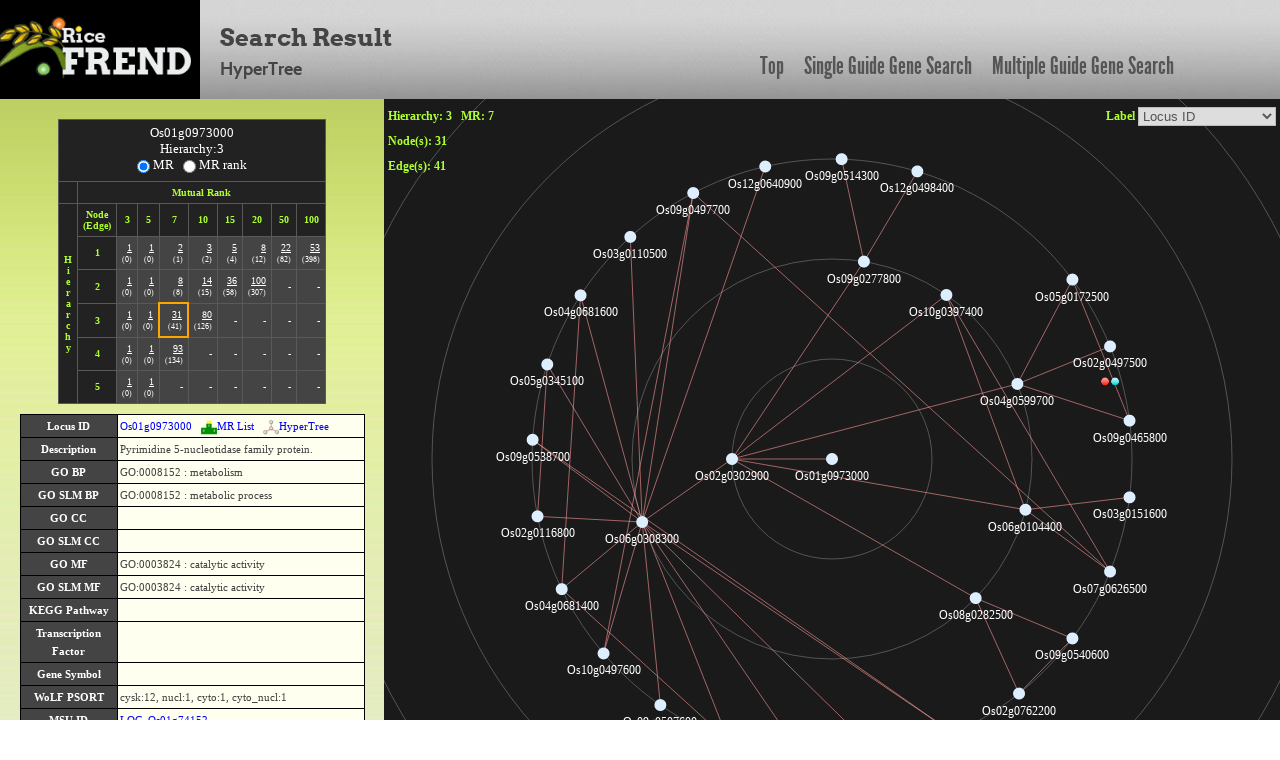

--- FILE ---
content_type: text/html; charset=UTF-8
request_url: https://ricefrend.dna.affrc.go.jp/HyperTree/index.php?id=17325&rank=3&mr=7
body_size: 53314
content:
<!DOCTYPE html PUBLIC "-//W3C//DTD XHTML 1.1 Transitional//EN" "http://www.w3.org/TR/xhtml11/DTD/xhtml11-transitional.dtd">
<html>
<head>
  <title>RiceFREND : HyperTree</title>
  <meta name="viewport" content="width=device-width, initial-scale=1.0">
  <meta name="description" content="">
  <meta name="author" content="">
  <meta http-equiv="Content-Style-Type" content="text/css">
  <meta http-equiv="Content-Type" content="text/html; charset=utf-8">

  <link rel="stylesheet" type="text/css" href="../css/arvo-fontfacekit/stylesheet.css">
  <link rel="stylesheet" type="text/css" href="../css/cabin-fontfacekit/stylesheet.css">
  <link rel="stylesheet" type="text/css" href="../css/League-Gothic-fontfacekit/stylesheet.css">
  <link rel="stylesheet" type="text/css" href="../css/bootstrap.min.css">
  <link rel="stylesheet" type="text/css" href="../css/style.css">
  <link type="text/css" href="css/base.css" rel="stylesheet" />
</head>
<body>
<div class="container full-width">
	<div class="row" id="header_row">
	    	<div class="full-width" id="header_wrapper">
	    		<div class="row">
		    		<div class="span3">
			    		<a href="../"><img src="../img/logo.jpg" alt="logo"></a>
			    	</div>
			    	<div class="span9 topmenu" id="topnav">
			    		<div class="left">
							<div class="align-bottom">
						  	<h2>Search Result</h2>
						  	<h3>HyperTree</h3>
							</div>
					</div>

			    		<div class="right">
							<a href="../" class="link">Top</a>
						  	<a href="../single-guide-gene.html" class="link">Single Guide Gene Search</a>
						  	<a href="../multi-guide-gene.html" class="link">Multiple Guide Gene Search</a>
					 </div>
			    	</div>
	    		</div>
	    	</div>
	</div>

	<div id="left-container">
		<div id="network-info">
			<table>
				<tr>
					<th>Base Root</th>
					<td id="tget" node_id=""></td>
				</tr>
				<tr>
					<th>Mutual Rank</th>
					<td>1 <= MR <= <span id="mr"></span></td>
				</tr>
				<tr>
					<th>Hierarchy</th>
					<td id="hierarchy"></td>
				</tr>
			</table>
			<input type="hidden" name="mr_or_rank" value="MR">
		</div>
		<div id="node-edge-list"></div>
		<div id="description"></div>
		<div id="nodelist-link"></div>
		<div id="other-network" class="item">
			<div class="item-title"></div>
			<div class="item-body">
				<!-- <div id="cytoscapeweb-link"></div> -->
				<div id="graphviz-link"></div>
			</div>
		</div>
		<div id="analysis-tools" class="item">
			<div class="item-title"></div>
			<div class="item-body">
				<div id="go-enrichment-link"></div>
				<div id="cis-element-link"></div>
			</div>
		</div>
		<div id="download" class="item">
			<div class="item-title"></div>
			<div class="item-body">
				<div id="download-node-list"></div>
				<div id="cytoscape"></div>
			</div>
		</div>

		<div id="kegglink"></div>
	</div>

	<div id="right-container">
		<div id="infovis">
			<div id="label-change"></div>
			<div id="rank-and-mr-param"></div>
			<div id="node-num"></div>
			<div id="edge-num"></div>
		</div>
	</div>

	<div id="tip-text"></div>
	<div id="popup-node-list" align="center">
		<div id="popup-head"><span onClick="popupClose()">[close]</span></div>
		<div id="node-list"></div>
	</div>
	<div id="locus-link-popup"></div>
	<div id="rgraph-log"></div>

<!--[if IE]><script language="javascript" type="text/javascript" src="js-lib/excanvas.js"></script><![endif]-->
<script language="javascript" type="text/javascript" src="js-lib/jit.js"></script>
<script language="javascript" type="text/javascript" src="js-lib/jquery.js"></script>
<script language="javascript" type="text/javascript" src="js-lib/function.js"></script>
</div>  <script language="javascript" type="text/javascript">

  $(document).ready(function(){
      var body_height = $("body").height();
      $("#right-container").css("height", body_height - HEADER_ROW_HEIGHT );
  });

  //console.log("[{\"name\":\"Os01g0973000\",\"id\":\"17325\",\"adjacencies\":[{\"nodeTo\":\"6766\",\"data\":{\"mr\":\"6\"}}],\"data\":{\"desc\":\"Pyrimidine 5-nucleotidase family protein.\",\"bp\":\"GO:0008152 : metabolism\",\"bp_slim\":\"GO:0008152 : metabolic process\",\"cc\":\"\",\"cc_slim\":\"\",\"mf\":\"GO:0003824 : catalytic activity\",\"mf_slim\":\"GO:0003824 : catalytic activity\",\"kdesc\":\"\",\"klocus\":\"\",\"kpath\":\"\",\"tos17\":\"1\",\"family\":\"\",\"msu\":\"LOC_Os01g74152\",\"wolfpsort\":\"cysk:12,nucl:1,cyto:1,cyto_nucl:1\",\"gene_id\":\"\",\"gene_symbol\":\"\",\"gene_name\":\"\"}},{\"name\":\"Os02g0302900\",\"id\":\"6766\",\"adjacencies\":[{\"nodeTo\":\"5953\",\"data\":{\"mr\":\"2.449\"}},{\"nodeTo\":\"24250\",\"data\":{\"mr\":\"3.464\"}},{\"nodeTo\":\"16778\",\"data\":{\"mr\":\"4.243\"}},{\"nodeTo\":\"3953\",\"data\":{\"mr\":\"5\"}},{\"nodeTo\":\"22644\",\"data\":{\"mr\":\"5.292\"}},{\"nodeTo\":\"7454\",\"data\":{\"mr\":\"5.745\"}}],\"data\":{\"desc\":\"Reticulon family protein.\",\"bp\":\"\",\"bp_slim\":\"\",\"cc\":\"GO:0005783 : endoplasmic reticulum\",\"cc_slim\":\"GO:0005783 : endoplasmic reticulum\",\"mf\":\"\",\"mf_slim\":\"\",\"kdesc\":\"\",\"klocus\":\"\",\"kpath\":\"\",\"tos17\":\"0\",\"family\":\"\",\"msu\":\"LOC_Os02g19990\",\"wolfpsort\":\"nucl:13\",\"gene_id\":\"\",\"gene_symbol\":\"\",\"gene_name\":\"\"}},{\"name\":\"Os08g0282500\",\"id\":\"5953\",\"adjacencies\":[{\"nodeTo\":\"1246\",\"data\":{\"mr\":\"2\"}},{\"nodeTo\":\"5952\",\"data\":{\"mr\":\"3.464\"}}],\"data\":{\"desc\":\"Nitrous oxide reductase, N-terminal domain containing protein.\",\"bp\":\"\",\"bp_slim\":\"\",\"cc\":\"\",\"cc_slim\":\"\",\"mf\":\"\",\"mf_slim\":\"\",\"kdesc\":\"\",\"klocus\":\"\",\"kpath\":\"\",\"tos17\":\"0\",\"family\":\"\",\"msu\":\"LOC_Os08g18150\",\"wolfpsort\":\"nucl:8,cyto:3\",\"gene_id\":\"\",\"gene_symbol\":\"\",\"gene_name\":\"\"}},{\"name\":\"Os09g0540600\",\"id\":\"1246\",\"adjacencies\":[{\"nodeTo\":\"5952\",\"data\":{\"mr\":\"2.828\"}}],\"data\":{\"desc\":\"Similar to WD-40 repeat protein MSI1.\",\"bp\":\"\",\"bp_slim\":\"\",\"cc\":\"\",\"cc_slim\":\"\",\"mf\":\"\",\"mf_slim\":\"\",\"kdesc\":\"\",\"klocus\":\"\",\"kpath\":\"\",\"tos17\":\"0\",\"family\":\"\",\"msu\":\"LOC_Os09g36900\",\"wolfpsort\":\"cyto:5,nucl:4\",\"gene_id\":\"\",\"gene_symbol\":\"\",\"gene_name\":\"\"}},{\"name\":\"Os02g0762200\",\"id\":\"5952\",\"adjacencies\":[],\"data\":{\"desc\":\"Zinc finger, CCHC-type domain containing protein.\",\"bp\":\"\",\"bp_slim\":\"\",\"cc\":\"\",\"cc_slim\":\"\",\"mf\":\"GO:0003676 : nucleic acid binding, GO:0008270 : zinc ion binding\",\"mf_slim\":\"GO:0003676 : nucleic acid binding, GO:0005488 : binding\",\"kdesc\":\"\",\"klocus\":\"\",\"kpath\":\"\",\"tos17\":\"0\",\"family\":\"\",\"msu\":\"LOC_Os02g52460\",\"wolfpsort\":\"cyto:9,nucl:4\",\"gene_id\":\"\",\"gene_symbol\":\"\",\"gene_name\":\"\"}},{\"name\":\"Os04g0599700\",\"id\":\"24250\",\"adjacencies\":[{\"nodeTo\":\"5429\",\"data\":{\"mr\":\"4.899\"}},{\"nodeTo\":\"6395\",\"data\":{\"mr\":\"5.292\"}},{\"nodeTo\":\"15019\",\"data\":{\"mr\":\"5.916\"}}],\"data\":{\"desc\":\"Cobalamin (vitamin B12) biosynthesis P47K domain containing protein.\",\"bp\":\"\",\"bp_slim\":\"\",\"cc\":\"\",\"cc_slim\":\"\",\"mf\":\"\",\"mf_slim\":\"\",\"kdesc\":\"\",\"klocus\":\"\",\"kpath\":\"\",\"tos17\":\"0\",\"family\":\"\",\"msu\":\"LOC_Os04g51100\",\"wolfpsort\":\"chlo:12,mito:2\",\"gene_id\":\"\",\"gene_symbol\":\"\",\"gene_name\":\"\"}},{\"name\":\"Os05g0172500\",\"id\":\"5429\",\"adjacencies\":[{\"nodeTo\":\"15019\",\"data\":{\"mr\":\"3.873\"}}],\"data\":{\"desc\":\"Cyclin-like F-box domain containing protein.\",\"bp\":\"\",\"bp_slim\":\"\",\"cc\":\"\",\"cc_slim\":\"\",\"mf\":\"\",\"mf_slim\":\"\",\"kdesc\":\"\",\"klocus\":\"\",\"kpath\":\"\",\"tos17\":\"0\",\"family\":\"\",\"msu\":\"LOC_Os05g08010\",\"wolfpsort\":\"nucl:5,chlo:4\",\"gene_id\":\"\",\"gene_symbol\":\"\",\"gene_name\":\"\"}},{\"name\":\"Os02g0497500\",\"id\":\"6395\",\"adjacencies\":[],\"data\":{\"desc\":\"Similar to DNA repair protein RAD50 (EC 3.6.-.-) (AtRAD50).\",\"bp\":\"GO:0006281 : DNA repair, GO:0051276 : chromosome organization and biogenesis\",\"bp_slim\":\"GO:0006259 : DNA metabolic process, GO:0006950 : response to stress, GO:0016043 : cellular component organization\",\"cc\":\"GO:0005694 : chromosome, GO:0030870 : Mre11 complex\",\"cc_slim\":\"GO:0005622 : intracellular, GO:0005634 : nucleus\",\"mf\":\"GO:0004518 : nuclease activity, GO:0005524 : ATP binding, GO:0008270 : zinc ion binding, GO:0016887 : ATPase activity\",\"mf_slim\":\"GO:0000166 : nucleotide binding, GO:0004518 : nuclease activity, GO:0005488 : binding, GO:0016787 : hydrolase activity\",\"kdesc\":\"Homologous recombination@Non-homologous end-joining\",\"klocus\":\"4329409\",\"kpath\":\"osa03440,osa03450\",\"tos17\":\"0\",\"family\":\"\",\"msu\":\"LOC_Os02g29464\",\"wolfpsort\":\"cyto:9,chlo:1,nucl:1,mito:1,vacu:1,golg:1,chlo_mito:1\",\"gene_id\":\"\",\"gene_symbol\":\"\",\"gene_name\":\"\"}},{\"name\":\"Os09g0465800\",\"id\":\"15019\",\"adjacencies\":[],\"data\":{\"desc\":\"Conserved hypothetical protein.\",\"bp\":\"\",\"bp_slim\":\"\",\"cc\":\"\",\"cc_slim\":\"\",\"mf\":\"\",\"mf_slim\":\"\",\"kdesc\":\"\",\"klocus\":\"\",\"kpath\":\"\",\"tos17\":\"0\",\"family\":\"\",\"msu\":\"LOC_Os09g29080\",\"wolfpsort\":\"chlo:13\",\"gene_id\":\"\",\"gene_symbol\":\"\",\"gene_name\":\"\"}},{\"name\":\"Os09g0277800\",\"id\":\"16778\",\"adjacencies\":[{\"nodeTo\":\"8665\",\"data\":{\"mr\":\"6\"}},{\"nodeTo\":\"6538\",\"data\":{\"mr\":\"6.325\"}}],\"data\":{\"desc\":\"Similar to Enoyl-[acyl-carrier-protein] reductase [NADH], chloroplast precursor (EC 1.3.1.9) (NADH-dependent enoyl-ACP reductase).\",\"bp\":\"GO:0008152 : metabolism\",\"bp_slim\":\"GO:0008152 : metabolic process\",\"cc\":\"\",\"cc_slim\":\"\",\"mf\":\"GO:0016491 : oxidoreductase activity\",\"mf_slim\":\"GO:0003824 : catalytic activity\",\"kdesc\":\"\",\"klocus\":\"\",\"kpath\":\"\",\"tos17\":\"0\",\"family\":\"\",\"msu\":\"LOC_Os09g10600\",\"wolfpsort\":\"chlo:11,mito:3\",\"gene_id\":\"\",\"gene_symbol\":\"\",\"gene_name\":\"\"}},{\"name\":\"Os12g0498400\",\"id\":\"8665\",\"adjacencies\":[],\"data\":{\"desc\":\"Septum formation topological specificity factor MinE family protein.\",\"bp\":\"\",\"bp_slim\":\"\",\"cc\":\"\",\"cc_slim\":\"\",\"mf\":\"\",\"mf_slim\":\"\",\"kdesc\":\"\",\"klocus\":\"\",\"kpath\":\"\",\"tos17\":\"0\",\"family\":\"\",\"msu\":\"LOC_Os12g31450\",\"wolfpsort\":\"chlo:14\",\"gene_id\":\"\",\"gene_symbol\":\"\",\"gene_name\":\"\"}},{\"name\":\"Os09g0514300\",\"id\":\"6538\",\"adjacencies\":[],\"data\":{\"desc\":\"Conserved hypothetical protein.\",\"bp\":\"\",\"bp_slim\":\"\",\"cc\":\"\",\"cc_slim\":\"\",\"mf\":\"\",\"mf_slim\":\"\",\"kdesc\":\"\",\"klocus\":\"\",\"kpath\":\"\",\"tos17\":\"0\",\"family\":\"\",\"msu\":\"LOC_Os09g33920\",\"wolfpsort\":\"cyto:8,nucl:5\",\"gene_id\":\"\",\"gene_symbol\":\"\",\"gene_name\":\"\"}},{\"name\":\"Os06g0104400\",\"id\":\"3953\",\"adjacencies\":[{\"nodeTo\":\"22644\",\"data\":{\"mr\":\"2.449\"}},{\"nodeTo\":\"9610\",\"data\":{\"mr\":\"3\"}},{\"nodeTo\":\"8552\",\"data\":{\"mr\":\"3.464\"}}],\"data\":{\"desc\":\"IQ calmodulin-binding region domain containing protein.\",\"bp\":\"\",\"bp_slim\":\"\",\"cc\":\"\",\"cc_slim\":\"\",\"mf\":\"\",\"mf_slim\":\"\",\"kdesc\":\"\",\"klocus\":\"\",\"kpath\":\"\",\"tos17\":\"0\",\"family\":\"\",\"msu\":\"LOC_Os06g01500\",\"wolfpsort\":\"nucl:9,cyto:3\",\"gene_id\":\"\",\"gene_symbol\":\"\",\"gene_name\":\"\"}},{\"name\":\"Os07g0626500\",\"id\":\"9610\",\"adjacencies\":[{\"nodeTo\":\"23680\",\"data\":{\"mr\":\"4.899\"}}],\"data\":{\"desc\":\"Protein kinase-like domain containing protein.\",\"bp\":\"GO:0006468 : protein amino acid phosphorylation\",\"bp_slim\":\"GO:0006464 : protein modification process\",\"cc\":\"\",\"cc_slim\":\"\",\"mf\":\"GO:0004672 : protein kinase activity, GO:0005524 : ATP binding\",\"mf_slim\":\"GO:0000166 : nucleotide binding, GO:0016301 : kinase activity\",\"kdesc\":\"\",\"klocus\":\"\",\"kpath\":\"\",\"tos17\":\"0\",\"family\":\"\",\"msu\":\"LOC_Os07g43350\",\"wolfpsort\":\"plas:11,vacu:2\",\"gene_id\":\"\",\"gene_symbol\":\"\",\"gene_name\":\"\"}},{\"name\":\"Os03g0151600\",\"id\":\"8552\",\"adjacencies\":[],\"data\":{\"desc\":\"GCN5-related N-acetyltransferase domain containing protein.\",\"bp\":\"\",\"bp_slim\":\"\",\"cc\":\"\",\"cc_slim\":\"\",\"mf\":\"GO:0008080 : N-acetyltransferase activity\",\"mf_slim\":\"GO:0016740 : transferase activity\",\"kdesc\":\"\",\"klocus\":\"\",\"kpath\":\"\",\"tos17\":\"0\",\"family\":\"\",\"msu\":\"LOC_Os03g05710\",\"wolfpsort\":\"nucl:7,mito:4\",\"gene_id\":\"\",\"gene_symbol\":\"\",\"gene_name\":\"\"}},{\"name\":\"Os10g0397400\",\"id\":\"22644\",\"adjacencies\":[{\"nodeTo\":\"9610\",\"data\":{\"mr\":\"5.916\"}}],\"data\":{\"desc\":\"Similar to Cell elongation protein DIMINUTO (Cell elongation protein Dwarf1).\",\"bp\":\"\",\"bp_slim\":\"\",\"cc\":\"\",\"cc_slim\":\"\",\"mf\":\"\",\"mf_slim\":\"\",\"kdesc\":\"\",\"klocus\":\"\",\"kpath\":\"\",\"tos17\":\"0\",\"family\":\"\",\"msu\":\"LOC_Os10g25780\",\"wolfpsort\":\"mito:7,cyto:4,mito_plas:4\",\"gene_id\":\"6017\",\"gene_symbol\":\"BRD2\",\"gene_name\":\"BRASSINOSTEROID DEFICIENT DWARF 2\"}},{\"name\":\"Os07g0626500\",\"id\":\"9610\",\"adjacencies\":[{\"nodeTo\":\"23680\",\"data\":{\"mr\":\"4.899\"}}],\"data\":{\"desc\":\"Protein kinase-like domain containing protein.\",\"bp\":\"GO:0006468 : protein amino acid phosphorylation\",\"bp_slim\":\"GO:0006464 : protein modification process\",\"cc\":\"\",\"cc_slim\":\"\",\"mf\":\"GO:0004672 : protein kinase activity, GO:0005524 : ATP binding\",\"mf_slim\":\"GO:0000166 : nucleotide binding, GO:0016301 : kinase activity\",\"kdesc\":\"\",\"klocus\":\"\",\"kpath\":\"\",\"tos17\":\"0\",\"family\":\"\",\"msu\":\"LOC_Os07g43350\",\"wolfpsort\":\"plas:11,vacu:2\",\"gene_id\":\"\",\"gene_symbol\":\"\",\"gene_name\":\"\"}},{\"name\":\"Os06g0308300\",\"id\":\"7454\",\"adjacencies\":[{\"nodeTo\":\"23680\",\"data\":{\"mr\":\"2\"}},{\"nodeTo\":\"5618\",\"data\":{\"mr\":\"2.449\"}},{\"nodeTo\":\"21064\",\"data\":{\"mr\":\"2.828\"}},{\"nodeTo\":\"21771\",\"data\":{\"mr\":\"3.464\"}},{\"nodeTo\":\"6055\",\"data\":{\"mr\":\"3.873\"}},{\"nodeTo\":\"22691\",\"data\":{\"mr\":\"4\"}},{\"nodeTo\":\"19659\",\"data\":{\"mr\":\"4.243\"}},{\"nodeTo\":\"14977\",\"data\":{\"mr\":\"4.583\"}},{\"nodeTo\":\"845\",\"data\":{\"mr\":\"5.099\"}},{\"nodeTo\":\"24327\",\"data\":{\"mr\":\"6.164\"}},{\"nodeTo\":\"162\",\"data\":{\"mr\":\"6.325\"}},{\"nodeTo\":\"23275\",\"data\":{\"mr\":\"6.325\"}},{\"nodeTo\":\"9270\",\"data\":{\"mr\":\"6.928\"}},{\"nodeTo\":\"18761\",\"data\":{\"mr\":\"6.928\"}}],\"data\":{\"desc\":\"Similar to 65kD microtubule associated protein.\",\"bp\":\"\",\"bp_slim\":\"\",\"cc\":\"\",\"cc_slim\":\"\",\"mf\":\"\",\"mf_slim\":\"\",\"kdesc\":\"\",\"klocus\":\"\",\"kpath\":\"\",\"tos17\":\"0\",\"family\":\"\",\"msu\":\"LOC_Os06g20370\",\"wolfpsort\":\"cyto:7,chlo:4\",\"gene_id\":\"\",\"gene_symbol\":\"\",\"gene_name\":\"\"}},{\"name\":\"Os09g0497700\",\"id\":\"23680\",\"adjacencies\":[{\"nodeTo\":\"14977\",\"data\":{\"mr\":\"2.828\"}}],\"data\":{\"desc\":\"Prefoldin domain containing protein.\",\"bp\":\"\",\"bp_slim\":\"\",\"cc\":\"\",\"cc_slim\":\"\",\"mf\":\"\",\"mf_slim\":\"\",\"kdesc\":\"\",\"klocus\":\"\",\"kpath\":\"\",\"tos17\":\"0\",\"family\":\"\",\"msu\":\"LOC_Os09g32250\",\"wolfpsort\":\"plas:6,chlo:3,nucl_plas:3,golg_plas:3,cysk_plas:3,E.R._plas:3\",\"gene_id\":\"9659\",\"gene_symbol\":\"ATG16\",\"gene_name\":\"AUTOPHAGY ASSOCIATED GENE 16\"}},{\"name\":\"Os03g0825300\",\"id\":\"5618\",\"adjacencies\":[{\"nodeTo\":\"6055\",\"data\":{\"mr\":\"5.196\"}}],\"data\":{\"desc\":\"Protein kinase-like domain containing protein.\",\"bp\":\"GO:0006468 : protein amino acid phosphorylation\",\"bp_slim\":\"GO:0006464 : protein modification process\",\"cc\":\"\",\"cc_slim\":\"\",\"mf\":\"GO:0004672 : protein kinase activity, GO:0004674 : protein serine/threonine kinase activity, GO:0004713 : protein-tyrosine kinase activity, GO:0005488 : binding, GO:0005524 : ATP binding\",\"mf_slim\":\"GO:0000166 : nucleotide binding, GO:0005488 : binding, GO:0016301 : kinase activity\",\"kdesc\":\"\",\"klocus\":\"\",\"kpath\":\"\",\"tos17\":\"0\",\"family\":\"\",\"msu\":\"LOC_Os03g61010\",\"wolfpsort\":\"chlo:8,nucl:2,mito:2\",\"gene_id\":\"\",\"gene_symbol\":\"\",\"gene_name\":\"\"}},{\"name\":\"Os09g0538700\",\"id\":\"21064\",\"adjacencies\":[{\"nodeTo\":\"162\",\"data\":{\"mr\":\"2.449\"}}],\"data\":{\"desc\":\"Glutelin family protein.\",\"bp\":\"\",\"bp_slim\":\"\",\"cc\":\"\",\"cc_slim\":\"\",\"mf\":\"GO:0045735 : nutrient reservoir activity\",\"mf_slim\":\"GO:0003674 : molecular_function\",\"kdesc\":\"\",\"klocus\":\"\",\"kpath\":\"\",\"tos17\":\"0\",\"family\":\"\",\"msu\":\"LOC_Os09g36760\",\"wolfpsort\":\"nucl:8.5,nucl_plas:5\",\"gene_id\":\"\",\"gene_symbol\":\"\",\"gene_name\":\"\"}},{\"name\":\"Os05g0345100\",\"id\":\"21771\",\"adjacencies\":[{\"nodeTo\":\"19659\",\"data\":{\"mr\":\"3\"}}],\"data\":{\"desc\":\"emp24/gp25L/p24 family protein.\",\"bp\":\"GO:0006810 : transport\",\"bp_slim\":\"GO:0006810 : transport\",\"cc\":\"GO:0016021 : integral to membrane\",\"cc_slim\":\"GO:0016020 : membrane\",\"mf\":\"\",\"mf_slim\":\"\",\"kdesc\":\"\",\"klocus\":\"\",\"kpath\":\"\",\"tos17\":\"0\",\"family\":\"\",\"msu\":\"LOC_Os05g27820\",\"wolfpsort\":\"extr:6,cyto:5\",\"gene_id\":\"\",\"gene_symbol\":\"\",\"gene_name\":\"\"}},{\"name\":\"Os05g0535900\",\"id\":\"6055\",\"adjacencies\":[{\"nodeTo\":\"18761\",\"data\":{\"mr\":\"4.899\"}}],\"data\":{\"desc\":\"IQ calmodulin-binding region domain containing protein.\",\"bp\":\"\",\"bp_slim\":\"\",\"cc\":\"\",\"cc_slim\":\"\",\"mf\":\"\",\"mf_slim\":\"\",\"kdesc\":\"\",\"klocus\":\"\",\"kpath\":\"\",\"tos17\":\"0\",\"family\":\"\",\"msu\":\"LOC_Os05g45930\",\"wolfpsort\":\"nucl:5,chlo:4\",\"gene_id\":\"\",\"gene_symbol\":\"\",\"gene_name\":\"\"}},{\"name\":\"Os04g0681600\",\"id\":\"22691\",\"adjacencies\":[{\"nodeTo\":\"18761\",\"data\":{\"mr\":\"6\"}}],\"data\":{\"desc\":\"Protein of unknown function DUF580 family protein.\",\"bp\":\"\",\"bp_slim\":\"\",\"cc\":\"\",\"cc_slim\":\"\",\"mf\":\"\",\"mf_slim\":\"\",\"kdesc\":\"\",\"klocus\":\"\",\"kpath\":\"\",\"tos17\":\"0\",\"family\":\"\",\"msu\":\"LOC_Os04g58504\",\"wolfpsort\":\"plas:9,E.R.:2\",\"gene_id\":\"\",\"gene_symbol\":\"\",\"gene_name\":\"\"}},{\"name\":\"Os02g0116800\",\"id\":\"19659\",\"adjacencies\":[],\"data\":{\"desc\":\"Remorin, C-terminal region domain containing protein.\",\"bp\":\"\",\"bp_slim\":\"\",\"cc\":\"\",\"cc_slim\":\"\",\"mf\":\"\",\"mf_slim\":\"\",\"kdesc\":\"\",\"klocus\":\"\",\"kpath\":\"\",\"tos17\":\"1\",\"family\":\"\",\"msu\":\"LOC_Os02g02500\",\"wolfpsort\":\"nucl:13\",\"gene_id\":\"\",\"gene_symbol\":\"\",\"gene_name\":\"\"}},{\"name\":\"Os10g0497600\",\"id\":\"14977\",\"adjacencies\":[],\"data\":{\"desc\":\"Protein kinase domain containing protein.\",\"bp\":\"GO:0006468 : protein amino acid phosphorylation\",\"bp_slim\":\"GO:0006464 : protein modification process\",\"cc\":\"\",\"cc_slim\":\"\",\"mf\":\"GO:0004672 : protein kinase activity, GO:0004674 : protein serine/threonine kinase activity, GO:0005524 : ATP binding\",\"mf_slim\":\"GO:0000166 : nucleotide binding, GO:0016301 : kinase activity\",\"kdesc\":\"\",\"klocus\":\"\",\"kpath\":\"\",\"tos17\":\"0\",\"family\":\"\",\"msu\":\"LOC_Os10g35450\",\"wolfpsort\":\"chlo:4,E.R.:3\",\"gene_id\":\"\",\"gene_symbol\":\"\",\"gene_name\":\"\"}},{\"name\":\"Os12g0638100\",\"id\":\"845\",\"adjacencies\":[],\"data\":{\"desc\":\"Similar to Receptor-like protein kinase.\",\"bp\":\"GO:0006468 : protein amino acid phosphorylation\",\"bp_slim\":\"GO:0006464 : protein modification process\",\"cc\":\"\",\"cc_slim\":\"\",\"mf\":\"GO:0004672 : protein kinase activity, GO:0004674 : protein serine/threonine kinase activity, GO:0005524 : ATP binding\",\"mf_slim\":\"GO:0000166 : nucleotide binding, GO:0016301 : kinase activity\",\"kdesc\":\"\",\"klocus\":\"\",\"kpath\":\"\",\"tos17\":\"1\",\"family\":\"\",\"msu\":\"LOC_Os12g44090\",\"wolfpsort\":\"plas:8,vacu:2\",\"gene_id\":\"\",\"gene_symbol\":\"\",\"gene_name\":\"\"}},{\"name\":\"Os12g0640900\",\"id\":\"24327\",\"adjacencies\":[],\"data\":{\"desc\":\"Myosin II heavy chain-like family protein.\",\"bp\":\"\",\"bp_slim\":\"\",\"cc\":\"\",\"cc_slim\":\"\",\"mf\":\"\",\"mf_slim\":\"\",\"kdesc\":\"\",\"klocus\":\"\",\"kpath\":\"\",\"tos17\":\"1\",\"family\":\"\",\"msu\":\"LOC_Os12g44340\",\"wolfpsort\":\"cyto:9,chlo:2\",\"gene_id\":\"\",\"gene_symbol\":\"\",\"gene_name\":\"\"}},{\"name\":\"Os07g0596000\",\"id\":\"162\",\"adjacencies\":[],\"data\":{\"desc\":\"Zinc finger, DHHC-type domain containing protein.\",\"bp\":\"\",\"bp_slim\":\"\",\"cc\":\"\",\"cc_slim\":\"\",\"mf\":\"GO:0008270 : zinc ion binding\",\"mf_slim\":\"GO:0005488 : binding\",\"kdesc\":\"\",\"klocus\":\"\",\"kpath\":\"\",\"tos17\":\"0\",\"family\":\"\",\"msu\":\"LOC_Os07g40480\",\"wolfpsort\":\"plas:7,vacu:3\",\"gene_id\":\"\",\"gene_symbol\":\"\",\"gene_name\":\"\"}},{\"name\":\"Os03g0110500\",\"id\":\"23275\",\"adjacencies\":[],\"data\":{\"desc\":\"KIP1-like domain containing protein.\",\"bp\":\"\",\"bp_slim\":\"\",\"cc\":\"\",\"cc_slim\":\"\",\"mf\":\"\",\"mf_slim\":\"\",\"kdesc\":\"\",\"klocus\":\"\",\"kpath\":\"\",\"tos17\":\"0\",\"family\":\"\",\"msu\":\"LOC_Os03g01980\",\"wolfpsort\":\"cyto:7,nucl:2,mito:2,pero:2\",\"gene_id\":\"\",\"gene_symbol\":\"\",\"gene_name\":\"\"}},{\"name\":\"Os09g0507600\",\"id\":\"9270\",\"adjacencies\":[],\"data\":{\"desc\":\"Conserved hypothetical protein.\",\"bp\":\"\",\"bp_slim\":\"\",\"cc\":\"\",\"cc_slim\":\"\",\"mf\":\"\",\"mf_slim\":\"\",\"kdesc\":\"\",\"klocus\":\"\",\"kpath\":\"\",\"tos17\":\"1\",\"family\":\"\",\"msu\":\"LOC_Os09g32968\",\"wolfpsort\":\"nucl:3,cyto:2.5,cysk_nucl:2.5\",\"gene_id\":\"\",\"gene_symbol\":\"\",\"gene_name\":\"\"}},{\"name\":\"Os04g0681400\",\"id\":\"18761\",\"adjacencies\":[],\"data\":{\"desc\":\"Protein of unknown function DUF580 family protein.\",\"bp\":\"\",\"bp_slim\":\"\",\"cc\":\"\",\"cc_slim\":\"\",\"mf\":\"\",\"mf_slim\":\"\",\"kdesc\":\"\",\"klocus\":\"\",\"kpath\":\"\",\"tos17\":\"0\",\"family\":\"\",\"msu\":\"LOC_Os04g58470\",\"wolfpsort\":\"plas:10,E.R.:2\",\"gene_id\":\"\",\"gene_symbol\":\"\",\"gene_name\":\"\"}}]");
  var json = $.parseJSON("[{\"name\":\"Os01g0973000\",\"id\":\"17325\",\"adjacencies\":[{\"nodeTo\":\"6766\",\"data\":{\"mr\":\"6\"}}],\"data\":{\"desc\":\"Pyrimidine 5-nucleotidase family protein.\",\"bp\":\"GO:0008152 : metabolism\",\"bp_slim\":\"GO:0008152 : metabolic process\",\"cc\":\"\",\"cc_slim\":\"\",\"mf\":\"GO:0003824 : catalytic activity\",\"mf_slim\":\"GO:0003824 : catalytic activity\",\"kdesc\":\"\",\"klocus\":\"\",\"kpath\":\"\",\"tos17\":\"1\",\"family\":\"\",\"msu\":\"LOC_Os01g74152\",\"wolfpsort\":\"cysk:12,nucl:1,cyto:1,cyto_nucl:1\",\"gene_id\":\"\",\"gene_symbol\":\"\",\"gene_name\":\"\"}},{\"name\":\"Os02g0302900\",\"id\":\"6766\",\"adjacencies\":[{\"nodeTo\":\"5953\",\"data\":{\"mr\":\"2.449\"}},{\"nodeTo\":\"24250\",\"data\":{\"mr\":\"3.464\"}},{\"nodeTo\":\"16778\",\"data\":{\"mr\":\"4.243\"}},{\"nodeTo\":\"3953\",\"data\":{\"mr\":\"5\"}},{\"nodeTo\":\"22644\",\"data\":{\"mr\":\"5.292\"}},{\"nodeTo\":\"7454\",\"data\":{\"mr\":\"5.745\"}}],\"data\":{\"desc\":\"Reticulon family protein.\",\"bp\":\"\",\"bp_slim\":\"\",\"cc\":\"GO:0005783 : endoplasmic reticulum\",\"cc_slim\":\"GO:0005783 : endoplasmic reticulum\",\"mf\":\"\",\"mf_slim\":\"\",\"kdesc\":\"\",\"klocus\":\"\",\"kpath\":\"\",\"tos17\":\"0\",\"family\":\"\",\"msu\":\"LOC_Os02g19990\",\"wolfpsort\":\"nucl:13\",\"gene_id\":\"\",\"gene_symbol\":\"\",\"gene_name\":\"\"}},{\"name\":\"Os08g0282500\",\"id\":\"5953\",\"adjacencies\":[{\"nodeTo\":\"1246\",\"data\":{\"mr\":\"2\"}},{\"nodeTo\":\"5952\",\"data\":{\"mr\":\"3.464\"}}],\"data\":{\"desc\":\"Nitrous oxide reductase, N-terminal domain containing protein.\",\"bp\":\"\",\"bp_slim\":\"\",\"cc\":\"\",\"cc_slim\":\"\",\"mf\":\"\",\"mf_slim\":\"\",\"kdesc\":\"\",\"klocus\":\"\",\"kpath\":\"\",\"tos17\":\"0\",\"family\":\"\",\"msu\":\"LOC_Os08g18150\",\"wolfpsort\":\"nucl:8,cyto:3\",\"gene_id\":\"\",\"gene_symbol\":\"\",\"gene_name\":\"\"}},{\"name\":\"Os09g0540600\",\"id\":\"1246\",\"adjacencies\":[{\"nodeTo\":\"5952\",\"data\":{\"mr\":\"2.828\"}}],\"data\":{\"desc\":\"Similar to WD-40 repeat protein MSI1.\",\"bp\":\"\",\"bp_slim\":\"\",\"cc\":\"\",\"cc_slim\":\"\",\"mf\":\"\",\"mf_slim\":\"\",\"kdesc\":\"\",\"klocus\":\"\",\"kpath\":\"\",\"tos17\":\"0\",\"family\":\"\",\"msu\":\"LOC_Os09g36900\",\"wolfpsort\":\"cyto:5,nucl:4\",\"gene_id\":\"\",\"gene_symbol\":\"\",\"gene_name\":\"\"}},{\"name\":\"Os02g0762200\",\"id\":\"5952\",\"adjacencies\":[],\"data\":{\"desc\":\"Zinc finger, CCHC-type domain containing protein.\",\"bp\":\"\",\"bp_slim\":\"\",\"cc\":\"\",\"cc_slim\":\"\",\"mf\":\"GO:0003676 : nucleic acid binding, GO:0008270 : zinc ion binding\",\"mf_slim\":\"GO:0003676 : nucleic acid binding, GO:0005488 : binding\",\"kdesc\":\"\",\"klocus\":\"\",\"kpath\":\"\",\"tos17\":\"0\",\"family\":\"\",\"msu\":\"LOC_Os02g52460\",\"wolfpsort\":\"cyto:9,nucl:4\",\"gene_id\":\"\",\"gene_symbol\":\"\",\"gene_name\":\"\"}},{\"name\":\"Os04g0599700\",\"id\":\"24250\",\"adjacencies\":[{\"nodeTo\":\"5429\",\"data\":{\"mr\":\"4.899\"}},{\"nodeTo\":\"6395\",\"data\":{\"mr\":\"5.292\"}},{\"nodeTo\":\"15019\",\"data\":{\"mr\":\"5.916\"}}],\"data\":{\"desc\":\"Cobalamin (vitamin B12) biosynthesis P47K domain containing protein.\",\"bp\":\"\",\"bp_slim\":\"\",\"cc\":\"\",\"cc_slim\":\"\",\"mf\":\"\",\"mf_slim\":\"\",\"kdesc\":\"\",\"klocus\":\"\",\"kpath\":\"\",\"tos17\":\"0\",\"family\":\"\",\"msu\":\"LOC_Os04g51100\",\"wolfpsort\":\"chlo:12,mito:2\",\"gene_id\":\"\",\"gene_symbol\":\"\",\"gene_name\":\"\"}},{\"name\":\"Os05g0172500\",\"id\":\"5429\",\"adjacencies\":[{\"nodeTo\":\"15019\",\"data\":{\"mr\":\"3.873\"}}],\"data\":{\"desc\":\"Cyclin-like F-box domain containing protein.\",\"bp\":\"\",\"bp_slim\":\"\",\"cc\":\"\",\"cc_slim\":\"\",\"mf\":\"\",\"mf_slim\":\"\",\"kdesc\":\"\",\"klocus\":\"\",\"kpath\":\"\",\"tos17\":\"0\",\"family\":\"\",\"msu\":\"LOC_Os05g08010\",\"wolfpsort\":\"nucl:5,chlo:4\",\"gene_id\":\"\",\"gene_symbol\":\"\",\"gene_name\":\"\"}},{\"name\":\"Os02g0497500\",\"id\":\"6395\",\"adjacencies\":[],\"data\":{\"desc\":\"Similar to DNA repair protein RAD50 (EC 3.6.-.-) (AtRAD50).\",\"bp\":\"GO:0006281 : DNA repair, GO:0051276 : chromosome organization and biogenesis\",\"bp_slim\":\"GO:0006259 : DNA metabolic process, GO:0006950 : response to stress, GO:0016043 : cellular component organization\",\"cc\":\"GO:0005694 : chromosome, GO:0030870 : Mre11 complex\",\"cc_slim\":\"GO:0005622 : intracellular, GO:0005634 : nucleus\",\"mf\":\"GO:0004518 : nuclease activity, GO:0005524 : ATP binding, GO:0008270 : zinc ion binding, GO:0016887 : ATPase activity\",\"mf_slim\":\"GO:0000166 : nucleotide binding, GO:0004518 : nuclease activity, GO:0005488 : binding, GO:0016787 : hydrolase activity\",\"kdesc\":\"Homologous recombination@Non-homologous end-joining\",\"klocus\":\"4329409\",\"kpath\":\"osa03440,osa03450\",\"tos17\":\"0\",\"family\":\"\",\"msu\":\"LOC_Os02g29464\",\"wolfpsort\":\"cyto:9,chlo:1,nucl:1,mito:1,vacu:1,golg:1,chlo_mito:1\",\"gene_id\":\"\",\"gene_symbol\":\"\",\"gene_name\":\"\"}},{\"name\":\"Os09g0465800\",\"id\":\"15019\",\"adjacencies\":[],\"data\":{\"desc\":\"Conserved hypothetical protein.\",\"bp\":\"\",\"bp_slim\":\"\",\"cc\":\"\",\"cc_slim\":\"\",\"mf\":\"\",\"mf_slim\":\"\",\"kdesc\":\"\",\"klocus\":\"\",\"kpath\":\"\",\"tos17\":\"0\",\"family\":\"\",\"msu\":\"LOC_Os09g29080\",\"wolfpsort\":\"chlo:13\",\"gene_id\":\"\",\"gene_symbol\":\"\",\"gene_name\":\"\"}},{\"name\":\"Os09g0277800\",\"id\":\"16778\",\"adjacencies\":[{\"nodeTo\":\"8665\",\"data\":{\"mr\":\"6\"}},{\"nodeTo\":\"6538\",\"data\":{\"mr\":\"6.325\"}}],\"data\":{\"desc\":\"Similar to Enoyl-[acyl-carrier-protein] reductase [NADH], chloroplast precursor (EC 1.3.1.9) (NADH-dependent enoyl-ACP reductase).\",\"bp\":\"GO:0008152 : metabolism\",\"bp_slim\":\"GO:0008152 : metabolic process\",\"cc\":\"\",\"cc_slim\":\"\",\"mf\":\"GO:0016491 : oxidoreductase activity\",\"mf_slim\":\"GO:0003824 : catalytic activity\",\"kdesc\":\"\",\"klocus\":\"\",\"kpath\":\"\",\"tos17\":\"0\",\"family\":\"\",\"msu\":\"LOC_Os09g10600\",\"wolfpsort\":\"chlo:11,mito:3\",\"gene_id\":\"\",\"gene_symbol\":\"\",\"gene_name\":\"\"}},{\"name\":\"Os12g0498400\",\"id\":\"8665\",\"adjacencies\":[],\"data\":{\"desc\":\"Septum formation topological specificity factor MinE family protein.\",\"bp\":\"\",\"bp_slim\":\"\",\"cc\":\"\",\"cc_slim\":\"\",\"mf\":\"\",\"mf_slim\":\"\",\"kdesc\":\"\",\"klocus\":\"\",\"kpath\":\"\",\"tos17\":\"0\",\"family\":\"\",\"msu\":\"LOC_Os12g31450\",\"wolfpsort\":\"chlo:14\",\"gene_id\":\"\",\"gene_symbol\":\"\",\"gene_name\":\"\"}},{\"name\":\"Os09g0514300\",\"id\":\"6538\",\"adjacencies\":[],\"data\":{\"desc\":\"Conserved hypothetical protein.\",\"bp\":\"\",\"bp_slim\":\"\",\"cc\":\"\",\"cc_slim\":\"\",\"mf\":\"\",\"mf_slim\":\"\",\"kdesc\":\"\",\"klocus\":\"\",\"kpath\":\"\",\"tos17\":\"0\",\"family\":\"\",\"msu\":\"LOC_Os09g33920\",\"wolfpsort\":\"cyto:8,nucl:5\",\"gene_id\":\"\",\"gene_symbol\":\"\",\"gene_name\":\"\"}},{\"name\":\"Os06g0104400\",\"id\":\"3953\",\"adjacencies\":[{\"nodeTo\":\"22644\",\"data\":{\"mr\":\"2.449\"}},{\"nodeTo\":\"9610\",\"data\":{\"mr\":\"3\"}},{\"nodeTo\":\"8552\",\"data\":{\"mr\":\"3.464\"}}],\"data\":{\"desc\":\"IQ calmodulin-binding region domain containing protein.\",\"bp\":\"\",\"bp_slim\":\"\",\"cc\":\"\",\"cc_slim\":\"\",\"mf\":\"\",\"mf_slim\":\"\",\"kdesc\":\"\",\"klocus\":\"\",\"kpath\":\"\",\"tos17\":\"0\",\"family\":\"\",\"msu\":\"LOC_Os06g01500\",\"wolfpsort\":\"nucl:9,cyto:3\",\"gene_id\":\"\",\"gene_symbol\":\"\",\"gene_name\":\"\"}},{\"name\":\"Os07g0626500\",\"id\":\"9610\",\"adjacencies\":[{\"nodeTo\":\"23680\",\"data\":{\"mr\":\"4.899\"}}],\"data\":{\"desc\":\"Protein kinase-like domain containing protein.\",\"bp\":\"GO:0006468 : protein amino acid phosphorylation\",\"bp_slim\":\"GO:0006464 : protein modification process\",\"cc\":\"\",\"cc_slim\":\"\",\"mf\":\"GO:0004672 : protein kinase activity, GO:0005524 : ATP binding\",\"mf_slim\":\"GO:0000166 : nucleotide binding, GO:0016301 : kinase activity\",\"kdesc\":\"\",\"klocus\":\"\",\"kpath\":\"\",\"tos17\":\"0\",\"family\":\"\",\"msu\":\"LOC_Os07g43350\",\"wolfpsort\":\"plas:11,vacu:2\",\"gene_id\":\"\",\"gene_symbol\":\"\",\"gene_name\":\"\"}},{\"name\":\"Os03g0151600\",\"id\":\"8552\",\"adjacencies\":[],\"data\":{\"desc\":\"GCN5-related N-acetyltransferase domain containing protein.\",\"bp\":\"\",\"bp_slim\":\"\",\"cc\":\"\",\"cc_slim\":\"\",\"mf\":\"GO:0008080 : N-acetyltransferase activity\",\"mf_slim\":\"GO:0016740 : transferase activity\",\"kdesc\":\"\",\"klocus\":\"\",\"kpath\":\"\",\"tos17\":\"0\",\"family\":\"\",\"msu\":\"LOC_Os03g05710\",\"wolfpsort\":\"nucl:7,mito:4\",\"gene_id\":\"\",\"gene_symbol\":\"\",\"gene_name\":\"\"}},{\"name\":\"Os10g0397400\",\"id\":\"22644\",\"adjacencies\":[{\"nodeTo\":\"9610\",\"data\":{\"mr\":\"5.916\"}}],\"data\":{\"desc\":\"Similar to Cell elongation protein DIMINUTO (Cell elongation protein Dwarf1).\",\"bp\":\"\",\"bp_slim\":\"\",\"cc\":\"\",\"cc_slim\":\"\",\"mf\":\"\",\"mf_slim\":\"\",\"kdesc\":\"\",\"klocus\":\"\",\"kpath\":\"\",\"tos17\":\"0\",\"family\":\"\",\"msu\":\"LOC_Os10g25780\",\"wolfpsort\":\"mito:7,cyto:4,mito_plas:4\",\"gene_id\":\"6017\",\"gene_symbol\":\"BRD2\",\"gene_name\":\"BRASSINOSTEROID DEFICIENT DWARF 2\"}},{\"name\":\"Os07g0626500\",\"id\":\"9610\",\"adjacencies\":[{\"nodeTo\":\"23680\",\"data\":{\"mr\":\"4.899\"}}],\"data\":{\"desc\":\"Protein kinase-like domain containing protein.\",\"bp\":\"GO:0006468 : protein amino acid phosphorylation\",\"bp_slim\":\"GO:0006464 : protein modification process\",\"cc\":\"\",\"cc_slim\":\"\",\"mf\":\"GO:0004672 : protein kinase activity, GO:0005524 : ATP binding\",\"mf_slim\":\"GO:0000166 : nucleotide binding, GO:0016301 : kinase activity\",\"kdesc\":\"\",\"klocus\":\"\",\"kpath\":\"\",\"tos17\":\"0\",\"family\":\"\",\"msu\":\"LOC_Os07g43350\",\"wolfpsort\":\"plas:11,vacu:2\",\"gene_id\":\"\",\"gene_symbol\":\"\",\"gene_name\":\"\"}},{\"name\":\"Os06g0308300\",\"id\":\"7454\",\"adjacencies\":[{\"nodeTo\":\"23680\",\"data\":{\"mr\":\"2\"}},{\"nodeTo\":\"5618\",\"data\":{\"mr\":\"2.449\"}},{\"nodeTo\":\"21064\",\"data\":{\"mr\":\"2.828\"}},{\"nodeTo\":\"21771\",\"data\":{\"mr\":\"3.464\"}},{\"nodeTo\":\"6055\",\"data\":{\"mr\":\"3.873\"}},{\"nodeTo\":\"22691\",\"data\":{\"mr\":\"4\"}},{\"nodeTo\":\"19659\",\"data\":{\"mr\":\"4.243\"}},{\"nodeTo\":\"14977\",\"data\":{\"mr\":\"4.583\"}},{\"nodeTo\":\"845\",\"data\":{\"mr\":\"5.099\"}},{\"nodeTo\":\"24327\",\"data\":{\"mr\":\"6.164\"}},{\"nodeTo\":\"162\",\"data\":{\"mr\":\"6.325\"}},{\"nodeTo\":\"23275\",\"data\":{\"mr\":\"6.325\"}},{\"nodeTo\":\"9270\",\"data\":{\"mr\":\"6.928\"}},{\"nodeTo\":\"18761\",\"data\":{\"mr\":\"6.928\"}}],\"data\":{\"desc\":\"Similar to 65kD microtubule associated protein.\",\"bp\":\"\",\"bp_slim\":\"\",\"cc\":\"\",\"cc_slim\":\"\",\"mf\":\"\",\"mf_slim\":\"\",\"kdesc\":\"\",\"klocus\":\"\",\"kpath\":\"\",\"tos17\":\"0\",\"family\":\"\",\"msu\":\"LOC_Os06g20370\",\"wolfpsort\":\"cyto:7,chlo:4\",\"gene_id\":\"\",\"gene_symbol\":\"\",\"gene_name\":\"\"}},{\"name\":\"Os09g0497700\",\"id\":\"23680\",\"adjacencies\":[{\"nodeTo\":\"14977\",\"data\":{\"mr\":\"2.828\"}}],\"data\":{\"desc\":\"Prefoldin domain containing protein.\",\"bp\":\"\",\"bp_slim\":\"\",\"cc\":\"\",\"cc_slim\":\"\",\"mf\":\"\",\"mf_slim\":\"\",\"kdesc\":\"\",\"klocus\":\"\",\"kpath\":\"\",\"tos17\":\"0\",\"family\":\"\",\"msu\":\"LOC_Os09g32250\",\"wolfpsort\":\"plas:6,chlo:3,nucl_plas:3,golg_plas:3,cysk_plas:3,E.R._plas:3\",\"gene_id\":\"9659\",\"gene_symbol\":\"ATG16\",\"gene_name\":\"AUTOPHAGY ASSOCIATED GENE 16\"}},{\"name\":\"Os03g0825300\",\"id\":\"5618\",\"adjacencies\":[{\"nodeTo\":\"6055\",\"data\":{\"mr\":\"5.196\"}}],\"data\":{\"desc\":\"Protein kinase-like domain containing protein.\",\"bp\":\"GO:0006468 : protein amino acid phosphorylation\",\"bp_slim\":\"GO:0006464 : protein modification process\",\"cc\":\"\",\"cc_slim\":\"\",\"mf\":\"GO:0004672 : protein kinase activity, GO:0004674 : protein serine/threonine kinase activity, GO:0004713 : protein-tyrosine kinase activity, GO:0005488 : binding, GO:0005524 : ATP binding\",\"mf_slim\":\"GO:0000166 : nucleotide binding, GO:0005488 : binding, GO:0016301 : kinase activity\",\"kdesc\":\"\",\"klocus\":\"\",\"kpath\":\"\",\"tos17\":\"0\",\"family\":\"\",\"msu\":\"LOC_Os03g61010\",\"wolfpsort\":\"chlo:8,nucl:2,mito:2\",\"gene_id\":\"\",\"gene_symbol\":\"\",\"gene_name\":\"\"}},{\"name\":\"Os09g0538700\",\"id\":\"21064\",\"adjacencies\":[{\"nodeTo\":\"162\",\"data\":{\"mr\":\"2.449\"}}],\"data\":{\"desc\":\"Glutelin family protein.\",\"bp\":\"\",\"bp_slim\":\"\",\"cc\":\"\",\"cc_slim\":\"\",\"mf\":\"GO:0045735 : nutrient reservoir activity\",\"mf_slim\":\"GO:0003674 : molecular_function\",\"kdesc\":\"\",\"klocus\":\"\",\"kpath\":\"\",\"tos17\":\"0\",\"family\":\"\",\"msu\":\"LOC_Os09g36760\",\"wolfpsort\":\"nucl:8.5,nucl_plas:5\",\"gene_id\":\"\",\"gene_symbol\":\"\",\"gene_name\":\"\"}},{\"name\":\"Os05g0345100\",\"id\":\"21771\",\"adjacencies\":[{\"nodeTo\":\"19659\",\"data\":{\"mr\":\"3\"}}],\"data\":{\"desc\":\"emp24/gp25L/p24 family protein.\",\"bp\":\"GO:0006810 : transport\",\"bp_slim\":\"GO:0006810 : transport\",\"cc\":\"GO:0016021 : integral to membrane\",\"cc_slim\":\"GO:0016020 : membrane\",\"mf\":\"\",\"mf_slim\":\"\",\"kdesc\":\"\",\"klocus\":\"\",\"kpath\":\"\",\"tos17\":\"0\",\"family\":\"\",\"msu\":\"LOC_Os05g27820\",\"wolfpsort\":\"extr:6,cyto:5\",\"gene_id\":\"\",\"gene_symbol\":\"\",\"gene_name\":\"\"}},{\"name\":\"Os05g0535900\",\"id\":\"6055\",\"adjacencies\":[{\"nodeTo\":\"18761\",\"data\":{\"mr\":\"4.899\"}}],\"data\":{\"desc\":\"IQ calmodulin-binding region domain containing protein.\",\"bp\":\"\",\"bp_slim\":\"\",\"cc\":\"\",\"cc_slim\":\"\",\"mf\":\"\",\"mf_slim\":\"\",\"kdesc\":\"\",\"klocus\":\"\",\"kpath\":\"\",\"tos17\":\"0\",\"family\":\"\",\"msu\":\"LOC_Os05g45930\",\"wolfpsort\":\"nucl:5,chlo:4\",\"gene_id\":\"\",\"gene_symbol\":\"\",\"gene_name\":\"\"}},{\"name\":\"Os04g0681600\",\"id\":\"22691\",\"adjacencies\":[{\"nodeTo\":\"18761\",\"data\":{\"mr\":\"6\"}}],\"data\":{\"desc\":\"Protein of unknown function DUF580 family protein.\",\"bp\":\"\",\"bp_slim\":\"\",\"cc\":\"\",\"cc_slim\":\"\",\"mf\":\"\",\"mf_slim\":\"\",\"kdesc\":\"\",\"klocus\":\"\",\"kpath\":\"\",\"tos17\":\"0\",\"family\":\"\",\"msu\":\"LOC_Os04g58504\",\"wolfpsort\":\"plas:9,E.R.:2\",\"gene_id\":\"\",\"gene_symbol\":\"\",\"gene_name\":\"\"}},{\"name\":\"Os02g0116800\",\"id\":\"19659\",\"adjacencies\":[],\"data\":{\"desc\":\"Remorin, C-terminal region domain containing protein.\",\"bp\":\"\",\"bp_slim\":\"\",\"cc\":\"\",\"cc_slim\":\"\",\"mf\":\"\",\"mf_slim\":\"\",\"kdesc\":\"\",\"klocus\":\"\",\"kpath\":\"\",\"tos17\":\"1\",\"family\":\"\",\"msu\":\"LOC_Os02g02500\",\"wolfpsort\":\"nucl:13\",\"gene_id\":\"\",\"gene_symbol\":\"\",\"gene_name\":\"\"}},{\"name\":\"Os10g0497600\",\"id\":\"14977\",\"adjacencies\":[],\"data\":{\"desc\":\"Protein kinase domain containing protein.\",\"bp\":\"GO:0006468 : protein amino acid phosphorylation\",\"bp_slim\":\"GO:0006464 : protein modification process\",\"cc\":\"\",\"cc_slim\":\"\",\"mf\":\"GO:0004672 : protein kinase activity, GO:0004674 : protein serine/threonine kinase activity, GO:0005524 : ATP binding\",\"mf_slim\":\"GO:0000166 : nucleotide binding, GO:0016301 : kinase activity\",\"kdesc\":\"\",\"klocus\":\"\",\"kpath\":\"\",\"tos17\":\"0\",\"family\":\"\",\"msu\":\"LOC_Os10g35450\",\"wolfpsort\":\"chlo:4,E.R.:3\",\"gene_id\":\"\",\"gene_symbol\":\"\",\"gene_name\":\"\"}},{\"name\":\"Os12g0638100\",\"id\":\"845\",\"adjacencies\":[],\"data\":{\"desc\":\"Similar to Receptor-like protein kinase.\",\"bp\":\"GO:0006468 : protein amino acid phosphorylation\",\"bp_slim\":\"GO:0006464 : protein modification process\",\"cc\":\"\",\"cc_slim\":\"\",\"mf\":\"GO:0004672 : protein kinase activity, GO:0004674 : protein serine/threonine kinase activity, GO:0005524 : ATP binding\",\"mf_slim\":\"GO:0000166 : nucleotide binding, GO:0016301 : kinase activity\",\"kdesc\":\"\",\"klocus\":\"\",\"kpath\":\"\",\"tos17\":\"1\",\"family\":\"\",\"msu\":\"LOC_Os12g44090\",\"wolfpsort\":\"plas:8,vacu:2\",\"gene_id\":\"\",\"gene_symbol\":\"\",\"gene_name\":\"\"}},{\"name\":\"Os12g0640900\",\"id\":\"24327\",\"adjacencies\":[],\"data\":{\"desc\":\"Myosin II heavy chain-like family protein.\",\"bp\":\"\",\"bp_slim\":\"\",\"cc\":\"\",\"cc_slim\":\"\",\"mf\":\"\",\"mf_slim\":\"\",\"kdesc\":\"\",\"klocus\":\"\",\"kpath\":\"\",\"tos17\":\"1\",\"family\":\"\",\"msu\":\"LOC_Os12g44340\",\"wolfpsort\":\"cyto:9,chlo:2\",\"gene_id\":\"\",\"gene_symbol\":\"\",\"gene_name\":\"\"}},{\"name\":\"Os07g0596000\",\"id\":\"162\",\"adjacencies\":[],\"data\":{\"desc\":\"Zinc finger, DHHC-type domain containing protein.\",\"bp\":\"\",\"bp_slim\":\"\",\"cc\":\"\",\"cc_slim\":\"\",\"mf\":\"GO:0008270 : zinc ion binding\",\"mf_slim\":\"GO:0005488 : binding\",\"kdesc\":\"\",\"klocus\":\"\",\"kpath\":\"\",\"tos17\":\"0\",\"family\":\"\",\"msu\":\"LOC_Os07g40480\",\"wolfpsort\":\"plas:7,vacu:3\",\"gene_id\":\"\",\"gene_symbol\":\"\",\"gene_name\":\"\"}},{\"name\":\"Os03g0110500\",\"id\":\"23275\",\"adjacencies\":[],\"data\":{\"desc\":\"KIP1-like domain containing protein.\",\"bp\":\"\",\"bp_slim\":\"\",\"cc\":\"\",\"cc_slim\":\"\",\"mf\":\"\",\"mf_slim\":\"\",\"kdesc\":\"\",\"klocus\":\"\",\"kpath\":\"\",\"tos17\":\"0\",\"family\":\"\",\"msu\":\"LOC_Os03g01980\",\"wolfpsort\":\"cyto:7,nucl:2,mito:2,pero:2\",\"gene_id\":\"\",\"gene_symbol\":\"\",\"gene_name\":\"\"}},{\"name\":\"Os09g0507600\",\"id\":\"9270\",\"adjacencies\":[],\"data\":{\"desc\":\"Conserved hypothetical protein.\",\"bp\":\"\",\"bp_slim\":\"\",\"cc\":\"\",\"cc_slim\":\"\",\"mf\":\"\",\"mf_slim\":\"\",\"kdesc\":\"\",\"klocus\":\"\",\"kpath\":\"\",\"tos17\":\"1\",\"family\":\"\",\"msu\":\"LOC_Os09g32968\",\"wolfpsort\":\"nucl:3,cyto:2.5,cysk_nucl:2.5\",\"gene_id\":\"\",\"gene_symbol\":\"\",\"gene_name\":\"\"}},{\"name\":\"Os04g0681400\",\"id\":\"18761\",\"adjacencies\":[],\"data\":{\"desc\":\"Protein of unknown function DUF580 family protein.\",\"bp\":\"\",\"bp_slim\":\"\",\"cc\":\"\",\"cc_slim\":\"\",\"mf\":\"\",\"mf_slim\":\"\",\"kdesc\":\"\",\"klocus\":\"\",\"kpath\":\"\",\"tos17\":\"0\",\"family\":\"\",\"msu\":\"LOC_Os04g58470\",\"wolfpsort\":\"plas:10,E.R.:2\",\"gene_id\":\"\",\"gene_symbol\":\"\",\"gene_name\":\"\"}}]");
  var kegg_obj = {      "osa03440":
      {
         "kdesc":"Homologous recombination",
         "color":"#FF0000",
         "nodes": [ {"id":"6395", "locus":"Os02g0497500", "klocus":"4329409"} ]
      },      "osa03450":
      {
         "kdesc":"Non-homologous end-joining",
         "color":"#00CCCC",
         "nodes": [ {"id":"6395", "locus":"Os02g0497500", "klocus":"4329409"} ]
      }};
  var node_edge_list_ary_for_mr = ["	3	5	7	10	15	20	50	100","1	1,0	1,0	2,1	3,2	5,4	8,12	22,82	53,398","2	1,0	1,0	8,8	14,15	36,58	100,307	-,-	-,-","3	1,0	1,0	31,41	80,126	-,-	-,-	-,-	-,-","4	1,0	1,0	93,134	-,-	-,-	-,-	-,-	-,-","5	1,0	1,0	-,-	-,-	-,-	-,-	-,-	-,-"];
  var node_edge_list_ary_for_mr_rank = ["	1	2	3	4	5	10	15	50","1	2,1	3,2	4,3	5,4	6,6	11,18	16,37	51,299","2	3,2	7,6	13,12	20,20	27,34	88,211	-,-	-,-","3	4,3	12,11	33,34	67,86	-,-	-,-	-,-	-,-","4	4,3	19,19	76,86	-,-	-,-	-,-	-,-	-,-","5	4,3	25,25	-,-	-,-	-,-	-,-	-,-	-,-"];

  var ht = new $jit.RGraph({
    injectInto: 'infovis',
    background: {
      CanvasStyles: {
        strokeStyle : '#555'
      }
    },
    Navigation: {
      enable: true,
      panning: true,
      zooming: 10
    },
    Node: {
      overridable : true,
      color: "#ddeeff",
      dim: 6.0 
    },
    Edge: {
      overridable : true,
      /*color: "#6B8E23",*/
      color: "#FF9999",
      lineWidth:0.6
    },
    Events: {
      enable: true,
      type: 'Native',
      // ノードMouseEnter, MouseLeaveでカーソルの形を変更する。
      onMouseEnter: function(node, eventInfo, e){
         $('#infovis').css('cursor','pointer');
         // ノードにオンマウスでdescriptionを表示する。
         var tip_x, tip_y;
         var tip = $('#tip-text');
         if( e.pageX || e.pageY ){ 
           tip_x = e.pageX - 70;
           tip_y = e.pageY + 20;
         }else if( e.clientX || e.clientY ){
           tip_x = e.clientX - 70;
           tip_y = e.clientY + 20;
         }
         //var tip_html = "<b>"+ node.name +"</b><br/>"+ node.data.desc;
         var tip_html = '<table>';
         tip_html += '<tr><th style="color:greenYellow;" colspan="2">'+ node.name +'</th></tr>';
         tip_html += '<tr><th>Description</th><td>'+ node.data.desc +'</td></tr>';
         tip_html += '<tr><th>Transcription<br/>Factor</th><td>'+ node.data.family +'</td></tr>';
         tip_html += '<tr><th>KEGG Pathway</th><td>';
         if( node.data.kpath ){
            var kpath_ary = node.data.kpath.split(/,/);
            var kdesc_ary = node.data.kdesc.split(/@/);
            for( var k in kpath_ary ){
               tip_html += kpath_ary[k] + '<br/>(' + kdesc_ary[k] + ')<br/>';
            }
         }
         tip_html += '</td></tr>';
         tip_html += '<tr><th nowrap>Gene Symbol</th><td>';
         if( node.data.gene_id ){
            var gene_id_ary = node.data.gene_id.split(/@/);
            var gene_symbol_ary = node.data.gene_symbol.split(/@/);
            var gene_name_ary = node.data.gene_name.split(/@/);
            for( var g in gene_id_ary ){
               tip_html += gene_symbol_ary[g] + '<br/>(' + gene_name_ary[g] + ')<br/>';
            }
         }
         tip_html += '</td></tr>';
         tip_html += '<tr><th>WoLF PSORT</th><td>'+ node.data.wolfpsort +'</td></tr>';
         tip_html += '<tr><th>MSU ID</th><td>';
         if( node.data.msu ){
            var msu_id_ary = node.data.msu.split(/,/);
            for( var m in msu_id_ary ){
               tip_html += msu_id_ary[m] + '<br/>';
            }
         }
         tip_html += '</td></tr>';
         tip_html += '</table>';
         tip.html( tip_html );
         tip.css('display','inline');
         tip.css('left', tip_x);
         tip.css('top', tip_y);
      },
      onMouseLeave: function(node, eventInfo, e){
         $('#infovis').css('cursor','');
         var tip = $('#tip-text');
         tip.css('display','none');
      },
      // ノードクリックでセンタリングする。
      onClick: function(node){
         if( node ){
           ht.onClick(node.id);
         }
      }
    },
    Tips: {
      enable: false,
      onShow: function(tip, node){
         tip.innerHTML = "<div class=\"tip-text\">" + node.name + "<br/>" + node.id + "<br/>" + node.data.desc + "</div>";
      }
    },
    onBeforeCompute: function(node){
       // Feature detailsを表示する。
       dispDetails(node);
    },
    onAfterCompute: function(){
      // ノードの総数, エッジの総数を表示
      var node_num = "";
      var edge_num = "";
      for( var n in ht.graph.nodes ){
        node_num ++;
        for( var adj in ht.graph.nodes[n].adjacencies ){
          edge_num ++;
        }
      }
      edge_num = edge_num / 2;
      // hierarchyとMRのパラメータを表示
      set_rank_and_mr_param();
      // 100ノードを超えた場合、ノード数エッジ数を表示しない。
      if(! ht.graph.getNode(ht.root).name.match("Over") ){
         $('#node-num').html( 'Node(s): ' + node_num );
         $('#edge-num').html( 'Edge(s): ' + edge_num );
      }else{
         $('#node-num').html( 'Node(s): over 100' );
      }
      // ノードリストを作成
      setNodeList(ht.root, ht.graph.nodes);
      //coloring clearボタンがクリックされたら、ノードの色をクリアする。
      $("#color-clear").click(function(){
        for( var node in ht.graph.nodes ){
          if( ht.graph.nodes[node].data.$type ){
             ht.graph.nodes[node].setData('color', ht.graph.nodes[node].data.$color);
           }else{
             ht.graph.nodes[node].removeData('color');
           }
        }
        ht.fx.plot();
      });
      // KEGGのカラーボタンがクリックされたら、ノードの色を変える。
      $('.color_button').click(function(){
        var kpath = $(this).attr('path');
        //ノードの色をリセットする。
        for( var node in ht.graph.nodes ){
          if( ht.graph.nodes[node].data.$type ){
             ht.graph.nodes[node].setData('color', ht.graph.nodes[node].data.$color);
           }else{
             ht.graph.nodes[node].removeData('color');
           }
        }
        for( var i in kegg_obj[kpath].nodes ){
          var node = kegg_obj[kpath].nodes[i].id;
          ht.graph.nodes[node].setData('color', kegg_obj[kpath].color);
          ht.fx.plot();
        }
    });
  },
      onCreateLabel: function(domElement, node){
        //domElement.innerHTML = "<span>" + node.name + "<br/>" + node.id + "</span>";
        domElement.innerHTML = "<span>" + node.name + "</span>";
        if( node.data.kpath ){
          var kpath_ary = node.data.kpath.split(",");
          domElement.innerHTML += '<br/>';
          for( var k in kpath_ary ){
            domElement.innerHTML += '<img src="./img/col_'+kegg_obj[kpath_ary[k]].color.replace("#","")+'.png" width="10px">';
          }
        }
        //domElement.onclick = function(){ ht.onClick(node.id); };
      },
      onPlaceLabel: function(domElement, node){
        var style = domElement.style;
        style.display = '';
        style.cursor = 'default';
        style.marginTop = "0.7em";
        style.color = "#fff";
        style.fontSize = "12px";
        /*
        if (node._depth <= 1) {
          style.fontSize = "1.0em";
          style.color = "#fff";
        } else if(node._depth == 2){
          style.fontSize = "0.8em";
          style.color = "#ccc";
        } else {
          style.display = 'none';
        }
        */
        var left = parseInt(style.left);
        var w = domElement.offsetWidth;
        style.left = (left - w / 2) + 'px';
      }
    });

    ht.loadJSON(json);
    ht.graph.eachNode(function(n) {
      var pos = n.getPos();
      pos.setc(-200, -200);
    });

    ht.compute('end');
    ht.fx.animate({
      modes:['polar'],
      duration : 1000
    });

    $('#tget').html( ht.graph.getNode(ht.root).name);
    $('#tget').attr('node_id', ht.root);
    $('#mr').html('7');
    $('#hierarchy').html('3');
    var base_root = ht.root;
    $('#tget').click(function(){
      ht.onClick(base_root);
    });

    setNodeEdgeList(17325);
    // 表示･非表示を設定する。
    $('#list-switch').click(function(){
      if( $(this).attr("label") == "on" ){
        $(this).attr("label","off");
        $("#node-edge-list table").css('display','none');
        $(this).attr("value","Display Node,Edge List");
      }else{
        $(this).attr("label","on");
        $("#node-edge-list table").css('display','');
        $(this).attr("value","Hide Node,Edge List");
      }
    });

    // 100ノード以内ならば、ノード情報やKEGG情報を表示する。
    if(! ht.graph.getNode(ht.root).name.match("Over") ){
      $("#other-network .item-title").html('<span class="accordion"><img src="img/network.png">Other Viewers</span>');
      $("#analysis-tools .item-title").html('<span class="accordion"><img src="img/search.png">Analysis Tools</span>');
      $("#download .item-title").html('<span class="accordion"><img src="img/download.png">Download</span>');
      // Feature detailsを作成する。
      dispDetails(ht.graph.getNode(ht.root));
      // ノードリストのリンクを作成する。
      setNodeListLink();
      // cytoscapeダウンロードリンクを作成する。　
      setCytoDownLink(17325, 3, 7);
      // graphvizeリンクを作成する。　
      setGraphvizLink(17325, 3, 7);
      // cytoscapewebリンクを作成する。　
      setCytoscapewebLink(17325, 3, 7);
      // KEGG情報のテーブルを作成する。
      dispKEGGTable();
      setLabelChangeButton();
      // Node listダウンロードリンクを作成する。
      setNodeListDownloadLink(17325 ,3, 7);
      // Cis-Element解析へのリンクを作成する。
      setLinkCisElement(ht.graph.nodes);
      // GO-Enrichment解析へのリンクを作成する。
      setLinkGoEnrichment(ht.graph.nodes);
    }

    // ラベルを切り替える。
    $("#label-change select").change(function(){
      var label = $("select option:selected").attr("value");
      $('.node').each(function(i, val){
        if( label == "locus" ){
          $('#'+val.id).css('visibility','visible');
          var pre_width = $('#'+val.id).width();
          $('#'+val.id + ' span').html(ht.graph.nodes[val.id].name);
          var aft_width = $('#'+val.id).width();
          var new_left  = (( pre_width - aft_width ) / 2)  + $('#'+val.id).offset().left;
          $('#'+val.id).offset({left: new_left});
        }else if( label == "gene_symbol" ){
          $('#'+val.id).css('visibility','visible');
          var pre_width = $('#'+val.id).width();
          $('#'+val.id + ' span').html(ht.graph.nodes[val.id].data.gene_symbol.replace(/@/g,'<br/>'));
          var aft_width = $('#'+val.id).width();
          var new_left  = (( pre_width - aft_width ) / 2)  + $('#'+val.id).offset().left;
          $('#'+val.id).offset({left: new_left});
        }else if( label == "gene_name" ){
          $('#'+val.id).css('visibility','visible');
          var pre_width = $('#'+val.id).width();
          $('#'+val.id + ' span').html(ht.graph.nodes[val.id].data.gene_name.replace(/@/g,'<br/>'));
          var aft_width = $('#'+val.id).width();
          var new_left  = (( pre_width - aft_width ) / 2)  + $('#'+val.id).offset().left;
          $('#'+val.id).offset({left: new_left});
        }else if( label == "trans_factor" ){
          $('#'+val.id).css('visibility','visible');
          var pre_width = $('#'+val.id).width();
          $('#'+val.id + ' span').html(ht.graph.nodes[val.id].data.family);
          var aft_width = $('#'+val.id).width();
          var new_left  = (( pre_width - aft_width ) / 2)  + $('#'+val.id).offset().left;
          $('#'+val.id).offset({left: new_left});
        }else if( label == "msu_id" ){
          $('#'+val.id).css('visibility','visible');
          var pre_width = $('#'+val.id).width();
          $('#'+val.id + ' span').html(ht.graph.nodes[val.id].data.msu.replace(/,/g,'<br/>'));
          var aft_width = $('#'+val.id).width();
          var new_left  = (( pre_width - aft_width ) / 2)  + $('#'+val.id).offset().left;
          $('#'+val.id).offset({left: new_left});
        }else if( label == "kpath" ){
          $('#'+val.id).css('visibility','visible');
          var pre_width = $('#'+val.id).width();
          $('#'+val.id + ' span').html(ht.graph.nodes[val.id].data.kpath.replace(/,/g,'<br/>'));
          var aft_width = $('#'+val.id).width();
          var new_left  = (( pre_width - aft_width ) / 2)  + $('#'+val.id).offset().left;
          $('#'+val.id).offset({left: new_left});
        }else{
          $('#'+val.id).css('visibility','hidden');
        }
      });
    });

  </script>

</body>
</html>


--- FILE ---
content_type: text/css
request_url: https://ricefrend.dna.affrc.go.jp/css/cabin-fontfacekit/stylesheet.css
body_size: 911
content:
/* Generated by Font Squirrel (http://www.fontsquirrel.com) on June 4, 2012 11:59:31 AM America/New_York */



@font-face {
    font-family: 'CabinRegular';
    src: url('Cabin-Regular-webfont.eot');
    src: url('Cabin-Regular-webfont.eot?#iefix') format('embedded-opentype'),
         url('Cabin-Regular-webfont.woff') format('woff'),
         url('Cabin-Regular-webfont.ttf') format('truetype'),
         url('Cabin-Regular-webfont.svg#CabinRegular') format('svg');
    font-weight: normal;
    font-style: normal;

}

@font-face {
    font-family: 'CabinBold';
    src: url('Cabin-Bold-webfont.eot');
    src: url('Cabin-Bold-webfont.eot?#iefix') format('embedded-opentype'),
         url('Cabin-Bold-webfont.woff') format('woff'),
         url('Cabin-Bold-webfont.ttf') format('truetype'),
         url('Cabin-Bold-webfont.svg#CabinBold') format('svg');
    font-weight: normal;
    font-style: normal;

}


--- FILE ---
content_type: text/css
request_url: https://ricefrend.dna.affrc.go.jp/css/style.css
body_size: 5726
content:
body {
	background: #f0f0ec url(../img/bg.png) repeat-x;
	font-family: "CabinRegular", Helvetica, Arial, sans-serif;
	font-weight: normal;
	padding: 0 0 0 0;
	margin: 0 0 0 0;
	color: #444;
	height: 100%;
}
a {
	color: #0000FF;
}
.no-background {
	background: none;
}
html {
	height: 100%;
}
input[type="button"], input[type="reset"], input[type="submit"]{
	-webkit-appearance: push-button;
}
input[type="text"]{
	padding: 0px;
	margin-bottom: 0px;
}
select{
	padding: 0px;
	height: auto;
}
#header {
	position: relative;
	height: 180px;
	background: url(../img/bg1.png) repeat-x bottom;
	overflow: hidden;
}
.flashbox {
	position: absolute;
	bottom: 0;
	left: -18px;
	height: 238px;
}
.container.main {
	box-shadow: 0px 0px 10px rgba(0,0,0,0.25);
	top: 0px;
	margin-bottom: -10px;
}
.container {
	position: relative;
	min-height: 100%;
	height: auto !important;
	height: 100%;
}
#sidebar {

	min-height: 500px;
	height: 100%;
}
.version {
	background: url(../img/sh-top.png) repeat-x;
	min-height: 40px;
}
.linkgrp {
	padding: 10px 25px;
}
.linkgrp  .lrg {
	font-family: "LeagueGothicRegular", Impact, Arial, sans-serif;
	font-size: 22px;
}

.linkgrp a.lrg {
	margin: 3px 0;
}
.linkgrp a:hover {
	color: #f58437 !important;
}
.version {
	padding: 40px 0px 0px 25px;
	font-weight: bold;
	font-size: 15px;
}
.version p {
	text-align: center;
	margin: 0;
	color: #555;
}
hr {
 	border-top: 1px solid #999;
}
.push, footer {
	clear: both;
}
.push {
	/* height: 343px; */
	height: 175px;
}
#sidebar a {
	text-decoration: none;
	color: #555;
	display: block;
}
#footer {
	background: #656363 url(../img/footerbg.png) repeat-x;
	/* height: 275px; */
	height: 175px;
	width: 100%;
	position: absolute;
	bottom: -10px;

	display: block;
	margin-top: 100px, -20px ;
}
#browsers {
	position: absolute;
}
#nias {
	position: absolute;
	left: 350px;
	bottom: 60px;
}
#nias_logo {
	position: absolute;
	left: -140px;
	top: -10px;
}
#nias, #nias p {color: #908f8f; padding: 0; margin: 0;}
.spanleft .ver p {
	text-align: center;
	margin: 0;
	color: #777;
}
#browsers h3, #browsers p {
	margin: 0; padding: 0;
	color: #999;
}
#browsers {
	width: 750px;
	font-size: 12px;
	position: absolute;
	top: 20px;
	left: 100px;
	
}

.left {
	float: left;
}
.right {
	float: right;
}
.popup {
	background: url(../img/popup.png) no-repeat center;
	height: 285px;

}
.popup h3, .popup p {
	margin: 5px 0;
}
.popup a {
	text-decoration: none;
	color: #555;
}
.popup a:hover p, .popup a:hover h3{
	color: #f58437;
}
.popup a img {
	display: block;
	margin: 0 0 0 auto;
}
.g1 {

	width: 80%;
	height: 220px;
	padding: 10px 10%;
}
.g2 {

	width: 80%;
	height: 220px;
	padding: 10px 10%;
}
h2 {
	font-family: "ArvoBold", Impact;
	font-weight: normal;
}
h3 {
	font-family: "CabinBold", Helvetica, Arial, sans-serif;
	font-weight: normal;
}
#content{
	padding-top: 20px;
}
.padding {
	display: block;
	padding: 5px 20px 25px 5px;
}
.home.row {
	background: url(../img/fauxcol.png) repeat-y;
	background-position: 20px 0;
}
.full .home.row, .full-width .home.row {
	background: none;
}
.full .padding {
	padding: 20px;
}

#header_wrapper {
	background: url(../img/topbg.jpg) repeat-x;
}
.topmenu .right {
	position: absolute;
	top: 37px;
	right: 0px;	
	width: 630px;
}
.full-width .topmenu .right {
	width: 530px;
}
.topmenu .link {
	display: block;
	padding: 20px 10px 0;
	height: 39px;
	float: left;
	font-size: 24px;
	font-family: "LeagueGothicRegular";
	font-weight: normal;
	color: #555;
	text-decoration: none;
	position: relative;
}
.topmenu .link:hover {
	color: white;
	border-bottom: 2px solid white;
}
.topmenu .submenu.link:hover {
	height: 200px;
	z-index: 40;
	border-bottom: none;
}
.topmenu .link.submenu ul {
	display: none;
	position: absolute;
	top: 61px;
	left: 0;
	z-index: 50;
	list-style: none;
	margin: 0;
	padding: 0px;
	width: 200px;
	color: #777;
	background: #eee;
	border-top: 2px solid white;
	font-family: "CabinRegular";
	font-size: 14px;
	
}
.btn {
	padding: 6px 10px;
	background: #999;
	color: white;
	border: none;
	display: block;
	margin: 8px 8px 8px 0 ;
}
.inline {
	display: inline-block;
}
.submenu a {
	text-decoration: none;
	color: #777;
}
.submenu li:hover a {
	color: white;
}
.topmenu .link.submenu ul li {
	padding: 10px;
	border-bottom: 1px solid #ccc;
}
.topmenu .link.submenu ul li:hover {
	background: #999;
	color: white;
}
.topmenu .link.submenu:hover ul {
	display: block;
	
	
}
.data_table thead th {
	background: #ffee5f;
	font-family: "CabinBold";
	font-weight: normal;
}
.data_table td, .data_table th {
	padding: 5px 18px;
}
.data_table tr {
	border-bottom: 1px solid #555;
}
.no-padding {
	padding: 0;
}
#header_row {
	
}
.home.row hr {
	border-bottom: 1px solid #555;
	opacity: 0.3;
	border-top: none;
}
.art img {
	position: relative;
	right: 20px;
	top: 20px;
}
.full-width {
	width: 100%;
}
.container.full-width {
	min-width: 800px;
}
.full-width .padding {
	padding: 30px 5%;
}
.dimg {
	position: absolute;
	bottom: 0;
	left: 18px;
}
.align-bottom {
	top: 20px;
	position: absolute;
}
.table thead th {
	background: #ffee5f;
	font-family: "CabinBold";
	font-weight: normal;
}
.contents-type2{
	/*background-color:#b1cd5f;*/
	background-color:#444;
	margin:20px auto 0px auto;
	padding: 10px 20px;
	color: white;
}
.publication-head {
	font-weight: bold;
	font-size: 14px;
	color: #adff2f;
}
.publication-body {
	margin: 0px 0px 0px 20px;
}
.publication-body img {
	width: 30px;
}
.publication-body a {
	color: #ffd60c;
	font-weight: bold;
	text-decoration: none;
	display: inline-block;
	margin: 0px 20px;
	height: 30px;
	vertical-align: middle;
}
/* --- announce css --- */
.announce{
        background-color: #DFDFDF;
        text-align: center;
        padding: 10px;
        margin: 10px;
}


--- FILE ---
content_type: text/css
request_url: https://ricefrend.dna.affrc.go.jp/HyperTree/css/base.css
body_size: 6996
content:
html, body {
    margin:0;
    padding:0;
    font-family: "Lucida Grande", Verdana;
    font-size: 0.9em;
    background: url(../../img/bg.png) repeat-x;
}

img{
    border: 0px;
}

input{
    width: auto;
}
select{
    width: auto;
    height: auto;
    padding: 0px;
    margin: 0px;
}

#header img {
    width: 100%;
    border: 0px;
}

#container {
    width: 100%;
    height: 100%;
    margin:0 auto;
    position: relative;
}

#left-container {
    float: left;
    width: 30%;
}

#right-container {
    float: right;
    position: absolute;
    right: 0px;
    width: 70%;
    height: 100%;
}

/* -- menu css -- */
#menu table {
    font-size: 11px;
    margin-left: auto;
    margin-right: auto;
}

/* -- tget css -- */
#tget{
    padding: 2px 10px;
    font-size: 12px;
    cursor: pointer;
}

/* -- node-edge-list css -- */
#node-edge-list {
    padding: 10px 10px 0px 10px;
    text-align: center;
    line-height:normal;
}
#node-edge-list table{
    font-size: 10px;
    border: 1px solid black;
    border-collapse: collapse;
    margin-left: auto;
    margin-right: auto;
    margin-top: 10px;
    background-color: #444;
    text-align: right;
    color: white;
}
#node-edge-list table th {
    color: #ADFF2F;
    background-color: #222;
    text-align: center;
}
#node-edge-list table th, #node-edge-list table td{
    border: 1px solid #595959;
    border-collapse: collapse;
    padding: 5px;
}
#node-edge-list table td a{
    color: white;
    text-decoration: underline;
}
#node-edge-list table td span{
    font-size: 8px;
}

/* -- node-list-link css -- */
#nodelist-link img{
   width: 130px;
   margin: 20px 10px 0px 10px;
}

/* -- network-info css -- */
#network-info {
    display:none;
    padding: 10px 10px;
}
#network-info table {
    font-size: 12px;
    border: 1px solid black;
    border-collapse: collapse;
    margin-left: auto;
    margin-right: auto;
    margin-top: 10px;
    text-align: center;
    /*background-color: #FFFFF0;*/
    background-color: #222222;
    width: 100%;
    color: white;
}
#network-info table th, #network-info table td{
    /*border: 1px solid black;*/
    border-collapse: collapse;
}
#network-info table th{
    /*background-color: #444;*/
    color: greenYellow;
    height: 30px;
}

/* -- item css -- */
.item {
    margin: 10px 0px 0px 0px;
    text-align: left;
}
.item .item-title{
    margin: 0px 0px 0px 10px; 
    font-weight: bold;
}
.item div{
    margin: 0px 0px 0px 70px; 
}
.item .item-body{
    margin: 0px 0px 0px 0px; 
    display: none;
}

#go-enrichment-link form, #cis-element-link form {
    display: inline;
}

/* -- mr-list css -- */
#mr-list {
    font-weight: normal;
}

/* -- description css -- */
#description {
    padding: 10px 10px;
}
#description .title {
    font-size: 13px;
    font-weight: bold;
    text-align: left;
}
#description table {
    width: 95%;
    font-size: 11px;
    border: 1px solid black;
    border-collapse: collapse;
    margin-left: auto;
    margin-right: auto;
    background-color: #FFFFF0;
}
#description table th, #description table td{
    border: 1px solid black;
    border-collapse: collapse;
}
#description table th{
    background-color: #444;
    color: white;
}
#description .locus-link {
  cursor: pointer;
}

/* -- kegglink css -- */
#kegglink {
    padding: 10px 10px;
}
#kegglink .title {
    font-size: 13px;
    font-weight: bold;
    text-align: left;
}
#kegglink table {
    font-size: 11px;
    margin-left: auto;
    margin-right: auto;
    border: 1px solid black;
    border-collapse: collapse;
    text-align: center;
    background-color: #FFFFF0;
    width: 95%;
}
#kegglink table th{ 
    background-color: #444;
    color: white;
}
#kegglink table th, #kegglink table td{
    border: 1px solid black;
    border-collapse: collapse;
}
#kegglink table img {
    width: 15px;
    cursor: pointer;
}

#infovis {
    position:relative;
    /*width:600px;*/
    width:100%;
    /*height:600px;*/
    height:100%;
    margin:auto;
    overflow:hidden;
    background-color:#1a1a1a;
}

#infovis-label .node{
    text-align: center;
}

/***** NODE LIST POPUP TABLE *****/
#popup-node-list{
        width: 900px;
        display: none;
        z-index: 10;
}
#popup-node-list #popup-head{
        background-color: #595959;
        text-align: right;
        font-weight: bold;
        cursor: move;
        color: #ADFF2F;
}
#popup-node-list #popup-head span{
        cursor: pointer;
}
#popup-node-list #node-list{
        background-color: #C6D777;
        overflow: auto;
        border: 1px solid #595959;
        color: #DDDDDD;
        padding: 10px 15px;
}
#popup-node-list table{
        font-size: 11px;
        color: white;
        background-color: #222222;
        border-collapse: collapse;
        border: 1px solid #595959;
        /*
        margin-top: 10px;
        margin-bottom: 10px;
        */
        text-align: center;
}

#popup-node-list td{
        border: 1px solid #595959;
}

#popup-node-list td a{
        text-decoration: underline;
        color: white;
}

#popup-node-list th{
        border: 1px solid #595959;
}

#popup-node-list #node-list div{
        color:black;
        font-size: 14px;
        text-align: left;
}
#node-list table .locus-link{
        text-decoration: underline;
        cursor: pointer;
}
#multi-guide-search-link{
        font-size: 12px;
        font-weight: normal;
        padding-bottom:5px;
        height:20px;
}
/* -- locus-link-popup css -- */
#locus-link-popup{
    z-index: 15;
}
#locus-link-popup div{
    background-color: #5A61A5;
    color: white;
    font-size: 11px;
}
#locus-link-popup .title{
    background-color: #4A518C;
    font-weight: bold;
    text-align: center;
}
#locus-link-popup .link{
    text-align: left;
    padding: 3px 6px;
}
#locus-link-popup .link a{
    color: lightblue;
}
/***** TIPS CSS *****/
#tip-text {
	width: 230px;
	position:absolute;
}
#tip-text table{
	font-size: 10px;
        border-collapse: collapse;
	background-color: #FFFACD;
}
#tip-text table td{
	border:1px solid #222;
}
#tip-text table th{
	border:1px solid #222;
	background-color: #444;
	color: white;
}

/* -- label-change css -- */
#label-change {
	position:absolute;
	top:0;
	right:0;
	font-weight: bold;
	font-size: 12px;
	margin: 0;
	color: #ADFF2F;
	padding: 8px 4px;
	text-align:center;
	z-index:3;
	cursor: pointer;
}

#rank-and-mr-param {
	position:absolute;
	top:0;
	left:0;
	font-weight: bold;
	font-size: 12px;
	margin: 0;
	color: #ADFF2F;
	padding: 8px 4px;
	text-align:center;
	z-index:3;
}

#node-num {
	position:absolute;
	top:25px;
	left:0;
	font-weight: bold;
	font-size: 12px;
	margin: 0;
	color: #ADFF2F;
	padding: 8px 4px;
	text-align:center;
	z-index:3;
}

#edge-num {
	position:absolute;
	top:50px;
	left:0;
	font-weight: bold;
	font-size: 12px;
	margin: 0;
	color: #ADFF2F;
	padding: 8px 4px;
	text-align:center;
	z-index:3;
}

.tos17-img {
	height: 13px;
	width: 13px;
	border: 0px;
}
/* -- accordion css -- */
.accordion {
    cursor: pointer;
}
~


--- FILE ---
content_type: application/javascript
request_url: https://ricefrend.dna.affrc.go.jp/HyperTree/js-lib/function.js
body_size: 26848
content:

var KEGG_URL = "http://www.kegg.jp/kegg-bin/show_pathway?";
var ORYZABASE_URL = "http://www.shigen.nig.ac.jp/rice/oryzabaseV4/gene/detail/";
var MSU_URL = "http://rice.plantbiology.msu.edu/cgi-bin/ORF_infopage.cgi?orf";
var RAPDB_URL = 'http://rapdb.dna.affrc.go.jp/cgi-bin/gbrowse/IRGSP40/?name=';
var RICEXPRO_GGEP_URL = 'http://ricexpro.dna.affrc.go.jp/GGEP/gene-search.php?keyword=';
var RICEXPRO_HORMONE_URL = 'http://ricexpro.dna.affrc.go.jp/RXP_1000/gene-search.php?keyword=';
var SALAD_V3_URL = 'http://salad.dna.affrc.go.jp/CGViewer/v3.0/cgv_search.jsp?seq_acc=';
var SALAD_ON_ARRAY_URL = 'http://ricexpro.dna.affrc.go.jp/CGViewer/MicroArrayGGEP/cgv_search.jsp?seq_acc=';
var FITDB_URL = 'http://fitdb.dna.affrc.go.jp/data/';
var TOS17_LINK_ICON_URL = './images/tos17-red-round.png';
var TOS17_URL = 'http://tos.nias.affrc.go.jp/cgi-bin/tos17/ricegenome.cgi?version=4&gene=';
var CIS_ELEMENT_URL = '../CisElementTest/';
var GO_ENRICHMENT_URL = '../GOEnrichmentTest/';
var GRAPHVIZ_URL = '../Graphviz/';
var CYTOSCAPEWEB_URL = '../cytoscapeweb/';
var DOWNLOAD_NODE_LIST_URL = './get_node_list.php';
var DOWNLOAD_CYTOSCAPE_DATA_URL = './get_cytoscape_data.php';
var MR_LIST_URL = './mr-cc-list.php';
var HYPER_TREE_URL = '../HyperTree/';
var HEADER_ROW_HEIGHT = '98';

//-----------------------------
// popupNodeList()
//-----------------------------
function popupNodeList(){
        var myTarget = $('#popup-node-list');
        var myHead = $('#popup-head');
        if( myTarget.css("display") == "block" ){
            myTarget.style.display = "none";
            return false;
        }
        myTarget.css("display","block");
        myTarget.css("position","absolute");
        myTarget.css("top","200px");
        myTarget.css("left","100px");

        var maxWidth = 900;
        var maxHeight = 500;

        // change popup window height
        var myNodeList = $('#node-list');
        myNodeList.css("height", myNodeList.children(':first').prop('offsetHeight') + 30 + "px");
        if( myNodeList.prop('offsetHeight') > maxHeight ){
            myNodeList.css("height", maxHeight + "px");
        }
        // change popup window width
        if( $("#popup-node-list table").get(0).offsetWidth + 40 > maxWidth ){
           $("#popup-node-list").css("width", $("#popup-node-list table").get(0).offsetWidth + 40 + 'px');
        }

        myHead.mousedown( mouseDown );

}

//-----------------------------
//  popupClose()
//  Close popup window
//-----------------------------
function popupClose(){
     var myTarget = $('#popup-node-list');
     myTarget.css("display","none");
}

//---------------------------------
// function: setNodeListLink
// ノードリスト表のリンクを表示する。
//---------------------------------
function setNodeListLink(){
     //var html = '<a href="javascript:void(0);" onClick="popupNodeList(event)">[Node List]</a>';
     var html = '<a href="javascript:void(0);" onClick="popupNodeList(event)"><img src="img/nodelist-button.png"></a>';
     $('#nodelist-link').html(html);
}

//---------------------------------
// function: setNodeList
// 階層ごとのノードリストを作成する。
//---------------------------------
function setNodeList(center, nodes){
        var node_list_html = "";
        var node_list_ary = new Array();
        var node_num = 0;
        var id = $('#tget').attr('node_id');
        var mr = $('#mr').html();
        var rank = $('#hierarchy').html();
        var get_node_list_url = DOWNLOAD_NODE_LIST_URL + '?center='+ center;
        get_node_list_url += '&id='+ id +'&mr='+ mr + '&rank=' + rank;
        get_node_list_url += '&mr_or_rank=' + $('#network-info input[name=mr_or_rank]').val();
        $("#download-node-list a").attr("href", get_node_list_url);

        //階層ごとのノードリストを配列に格納する。
        for( var node_id in nodes ){
            node_name = nodes[node_id].name;
            node_depth = nodes[node_id]._depth;
            node_sort_description = nodes[node_id].data.desc;
            kegg_path = nodes[node_id].data.kpath;
            if( node_list_ary[node_depth] == undefined ){
                node_list_ary[node_depth] = new Array();
            }
            node_list_ary[node_depth].push(node_name+"\t"+node_id);
        }
        node_list_html += '<div>';
        node_list_html += '<a href="javascript:;" id="multi-guide-search-link"><img src="./img/network.png">Multiple Guide Gene Search</a>';
        node_list_html += '<table>';
        node_list_html += '<tr>';
        node_list_html += '<th>Hierarchy</th><th align="center">Locus ID</th>';
        node_list_html += '<th>Locus<br/>Select</th>';
        node_list_html += '<th colspan="2">Coexpressed Genes</th>';
        node_list_html += '<th>Description</th><th>KEGG<br/>Pathway</th>';
        node_list_html += '<th>Transcription<br/>Factor</th>';
        node_list_html += '<th>Gene<br/>Symbol</th>';
        node_list_html += '<th>WoLF PSORT</th>';
        node_list_html += '<th>MSU ID</th>';
        node_list_html += '</tr>';
        for( var k=0; k<node_list_ary.length; k++ ){
           node_list_ary[k].sort();  // Locus IDでソートする。
           node_list_html += '<tr>';
           node_list_html += '<td rowspan="' + node_list_ary[k].length + '">'+ k +'</td>';
           for( var m=0; m<node_list_ary[k].length; m++){
              var name_id_ary = node_list_ary[k][m].split("\t");
              node_list_html += '<td><span class="locus-link">'+ name_id_ary[0] + '</span></td>';
              node_list_html += '<td><input class="locus-select" type="checkbox" node_id="'+ name_id_ary[1] +'"></td>';
              node_list_html += '<td><a href="'+ HYPER_TREE_URL +'?id='+ name_id_ary[1] +'" target="_blank">Hyper<br/>Tree</a></td>';
              node_list_html += '<td><a href="'+ MR_LIST_URL +'?id='+ name_id_ary[1] +'" target="_blank">MR List</a></td>';
              node_list_html += '<td align="left">'+ nodes[name_id_ary[1]].data.desc  +'</td>';
              // KEGGパスウェイ列を追加
              if( nodes[name_id_ary[1]].data.kpath ){
                kegg_url = KEGG_URL + nodes[name_id_ary[1]].data.kpath;
                //node_list_html += '<td>'+ nodes[name_id_ary[1]].data.kpath.replace(/,/g,'<br/>') +'</td>';
                node_list_html += '<td align="left">';
                var kpath_ary = nodes[name_id_ary[1]].data.kpath.split(",");
                var kdesc_ary = nodes[name_id_ary[1]].data.kdesc.split("@");
                var klocus =  nodes[name_id_ary[1]].data.klocus;
                for( var s=0; s<kpath_ary.length; s++){
                  node_list_html += '<a href="'+ KEGG_URL + kpath_ary[s] + '+' + klocus +'">' + kpath_ary[s] + '</a><br/>';
                  node_list_html += '(' + kdesc_ary[s] + ')<br/>';
                }
                node_list_html += '</td>';
              }else{
                node_list_html += '<td></td>';
              }
              // 転写因子列を追加
              if( nodes[name_id_ary[1]].data.$type ){
                node_list_html += '<td>'+ nodes[name_id_ary[1]].data.family + '</td>';
              }else{
                node_list_html += '<td></td>';
              }
              // Gene Symbol列の追加 
              if( nodes[name_id_ary[1]].data.gene_symbol ){
                var gene_symbol_ary = nodes[name_id_ary[1]].data.gene_symbol.split("@");
                var gene_id_ary = nodes[name_id_ary[1]].data.gene_id.split("@");
                var gene_name_ary = nodes[name_id_ary[1]].data.gene_name.split("@");
                node_list_html += '<td align="left">';
                for( var g=0; g<gene_symbol_ary.length; g++){
                  oryzabase_url = ORYZABASE_URL + gene_id_ary[g];
                  node_list_html += '<a href="'+ oryzabase_url +'" target="_blank">'+ gene_symbol_ary[g] + '</a><br/>';
                  node_list_html += '('+ gene_name_ary[g] + ')<br/>';
                }
                node_list_html += '</td>';
              }else{
                node_list_html += '<td></td>';
              }
              // WoLF POSRT列を追加
              if( nodes[name_id_ary[1]].data.wolfpsort ){
                node_list_html += '<td>'+ nodes[name_id_ary[1]].data.wolfpsort.replace(/,/g, "<br/>") +'</td>';
              }else{
                node_list_html += '<td></td>';
              }
              // MSU ID列を追加
              if( nodes[name_id_ary[1]].data.msu ){
                var msu_id_ary = nodes[name_id_ary[1]].data.msu.split(",");
                node_list_html += '<td>';
                for( var s=0; s<msu_id_ary.length; s++){
                  var msu_link_url = MSU_URL +'='+ msu_id_ary[s];
                  node_list_html += '<a href="'+ msu_link_url +'" target="_blank">'+ msu_id_ary[s] +'</a><br/>';
                }
                node_list_html += '</td>';
              }
              else{
                node_list_html += '<td></tr>';
              }
              node_list_html += '</tr>';
              node_num ++;
           }
           node_list_html += '</tr>';
        }
        node_list_html += '</table>';
        $('#node-list').html(node_list_html);


        //Locusをクリックするとリンクウィンドウを表示する。
        $(".locus-link").mouseenter(function(e){
           var l_id = e.target.innerHTML;
           var rapdb_link_url = RAPDB_URL + l_id;
           var ricexpro_ggep_link_url = RICEXPRO_GGEP_URL + l_id;
           var ricexpro_hormone_link_url = RICEXPRO_HORMONE_URL + l_id;
           var salad_v3_link_url = SALAD_V3_URL + l_id;
           var salad_on_ary_link_url = SALAD_ON_ARRAY_URL + l_id;
           var fitdb_link_url = FITDB_URL + l_id + '.html';
           var html = '<div style="background-color:#5A61A5;text-align:left;">';
           html += '<div class="title">'+ l_id +'</div>';
           html += '<div class="link">';
           html += 'Link: <a href="'+ ricexpro_ggep_link_url +'" target="_blank">RiceXPro RXP_0001 Development</a><br/>';
           html += 'Link: <a href="'+ ricexpro_hormone_link_url +'" target="_blank">RiceXPro RXP_1000 Plant Hormone</a><br/>';
           html += 'Link: <a href="'+ rapdb_link_url +'" target="_blank">RAP-DB</a><br/>';
           html += 'Link: <a href="'+ salad_v3_link_url +'" target="_blank">SALAD ver3.0</a><br/>';
           html += 'Link: <a href="'+ fitdb_link_url +'" target="_blank">FiT-DB</a><br/>';
           html += '</div>';
           html += '</div>';
           $('#locus-link-popup').html(html);
           $('#locus-link-popup').css("position","absolute");
           $('#locus-link-popup').css("left", e.pageX - 20 );
           $('#locus-link-popup').css("top", e.pageY - 10 );
        });

        $('#locus-link-popup').mouseleave(function(){
           $('#locus-link-popup').empty();
        });

}


//-----------------------------
//  mouseDown
//  Node Listのウインドウを動かす
//-----------------------------
function mouseDown(event){
     event.preventDefault();
     var myTarget = $('#popup-node-list');
     var my = Math.abs(myTarget.offset().top - event.pageY );
     var mx = Math.abs(myTarget.offset().left - event.pageX );
     $(document).bind("mousemove", [myTarget, my , mx] , function(e){
        var wy = e.pageY - my;
        var wx = e.pageX - mx;
        myTarget.css("top", wy).css("left", wx);
     });
     $(document).bind("mouseup", function(){
        $(document).unbind("mousemove");
        $(document).unbind("mouseup");
     });
}


//-----------------------------
// dispDetails
// feature Detailsの内容を表示する。
//-----------------------------
function dispDetails(node){
        //var mr_list_html = '<a href="'+ MR_LIST_URL +'?id='+ node.id +'" target="_blank"><img src="img/ranking.png">Mutual Rank (MR) List</a>';
        //$('#mr-list').html(mr_list_html);
        var mrlist_url = MR_LIST_URL + '?id=' + node.id + '&mr=5&rank=3';
        var hypertree_url = HYPER_TREE_URL + '?id=' + node.id + '&mr=5&rank=3';
        var html = "";
        html += '<table border=1 cellspacing=0 cellpadding=2>';
        html += '<tr><th>Locus ID</th><td><a href="javascript:;" id="center-node" node_id="'+ node.id +'" class="locus-link">' + node.name + '</a>&nbsp;&nbsp;&nbsp;';
        html += '<a href="'+ mrlist_url +'" target="_blank"><img src="img/ranking.png">MR List</a>&nbsp;&nbsp;&nbsp;';
        html += '<a href="'+ hypertree_url +'" target="_blank"><img src="img/network.png">HyperTree</a>';
        html += '</td></tr>';
        html += '<tr><th>Description</th><td>' + node.data['desc'] + '</td></tr>';
        html += '<tr><th>GO BP</th><td>' + node.data['bp'].replace(/,/g,'<br/>') + '</td></tr>';
        html += '<tr><th>GO SLM BP</th><td>' + node.data['bp_slim'].replace(/,/g,'<br/>') + '</td></tr>';
        html += '<tr><th>GO CC</th><td>' + node.data['cc'].replace(/,/g,'<br/>') + '</td></tr>';
        html += '<tr><th>GO SLM CC</th><td>' + node.data['cc_slim'].replace(/,/g,'<br/>') + '</td></tr>';
        html += '<tr><th>GO MF</th><td>' + node.data['mf'].replace(/,/g, '<br/>') + '</td></tr>';
        html += '<tr><th>GO SLM MF</th><td>' + node.data['mf_slim'].replace(/,/g,'<br/>') + '</td></tr>';
        // KEGG pathway列を追加する。
        if( node.data['kpath'] ){
          var kdesc = node.data['kdesc'].split("@");
          var kpath = node.data['kpath'].split(",");
          var klocus = node.data['klocus'];
          var kpath_kdesc = ""; 
          for( var k in kpath ){
            kpath_kdesc += '<a href="'+ KEGG_URL + kpath[k] +'+'+ klocus +'" target="_blank">' + kpath[k] + '</a> : ' + kdesc[k] + '<br/>'; 
          }
          html += '<tr><th>KEGG Pathway</th><td>' + kpath_kdesc + '</td></tr>';
        }else{
          html += '<tr><th>KEGG Pathway</th><td></td></tr>';
        }
        // Transcription Factor列を追加する。
        html += '<tr><th>Transcription<br/>Factor</th><td>' + node.data['family'] + '</td></tr>';
        // Gene symbol列を追加する。
        if( node.data['gene_id'] ){
          var gene_id_ary = node.data['gene_id'].split("@");
          var gene_symbol_ary = node.data['gene_symbol'].split("@");
          var gene_name_ary = node.data['gene_name'].split("@");
          html += '<tr><th>Gene Symbol</th><td>';
          for( var g=0; g<gene_id_ary.length; g++ ){
            oryzabase_url = ORYZABASE_URL + gene_id_ary[g];
            html += '<a href="'+ oryzabase_url +'" target="_blank">' + gene_symbol_ary[g] + '</a> (' + gene_name_ary[g] + ')<br/>';
          }
          html += '</td></tr>';
        }else{
          html += '<tr><th>Gene Symbol</th><td></td></th>';
        }
        // WoLF POSRT列を追加する。
        html += '<tr><th>WoLF PSORT</th><td>';
        if( node.data['wolfpsort'] ){
          html += node.data['wolfpsort'].replace(/,/g,", ");
        }
        html += '</td></tr>';
        // MSU ID列を追加する。
        html += '<tr><th>MSU ID</th><td>';
        if( node.data['msu'] ){
          var msu = node.data['msu'].split(",");
          for( var l in msu ){
            html += '<a href="'+ MSU_URL + '=' + msu[l] +'" target="_blank">' + msu[l] + '</a><br/>';
          }
        }
        html += '</td></tr>';
        html += '</table>';
        $('#description').html(html);
}

//-----------------------------
// dispKEGGTable
// KEGGpathwayの表を表示する。
//-----------------------------
function dispKEGGTable(){
        var html = '';
        html += '<table>';
        html += '<tr><th>KEGG Pathway</th>';
        html += '<th>Locus ID</th>';
        html += '<th>Highlight<br/>'
        html += '<input type="button" value="Clear" id="color-clear"></th></tr>';
        for( var kpath in kegg_obj ){
          var klocus_html = '';
          var kpath_html = '<a href="'+ KEGG_URL + kpath ;
          var img_html = '<img class="color_button" path="'+ kpath +'" src="./img/col_' + kegg_obj[kpath].color.replace("#","") + '.png">';
          for( var node in kegg_obj[kpath].nodes ){
            var locus = kegg_obj[kpath].nodes[node].locus;
            var klocus = kegg_obj[kpath].nodes[node].klocus;
            klocus_html += '<a href="'+ KEGG_URL + kpath +"+"+ klocus +'" target="_blank">' + locus + '</a><br/>';
            kpath_html += '+' +  klocus;
          }
          kpath_html += '" target="_blank">' + kpath + '</a><br/>' + kegg_obj[kpath].kdesc;
          html += '<tr>';
          html += '<td align="left">'+ kpath_html + '</td>';
          html += '<td>'+ klocus_html +'</td>';
          html += '<td>'+ img_html +'</td>';
          html += '</tr>';
        }
        html += '</table>';
        $('#kegglink').html(html);
}

//-----------------------------
// setCytoDownLink()
// Cytoscape用ファイルのダウンロードリンクを表示する。
//-----------------------------
function setCytoDownLink(id, rank, mr){
        var cyto_link_url = DOWNLOAD_CYTOSCAPE_DATA_URL;
        cyto_link_url += '?id='+ id +'&rank='+ rank +'&mr='+ mr;
        cyto_link_url += '&mr_or_rank=' + $('#network-info input[name=mr_or_rank]').val();
        var html = '<a href="'+ cyto_link_url +'">Cytoscape Data</a><br/>';
        $('#cytoscape').html(html);
}

//-----------------------------
// setGraphvizLink()
// Graphviz表示用のリンクを表示する。
//-----------------------------
function setGraphvizLink(id, rank, mr){
        var graphviz_link_url = GRAPHVIZ_URL;
        graphviz_link_url += '?id='+ id +'&rank='+ rank +'&mr='+ mr;
        graphviz_link_url += '&mr_or_rank=' + $('#network-info input[name=mr_or_rank]').val();
        var html = '<a href="'+ graphviz_link_url +'" target="_blank">Graphviz</a><br/>';
        $('#graphviz-link').html(html);
}

//-----------------------------
// setCytoscapewebLink()
// Cytoscapeweb表示用のリンクを表示する。
//-----------------------------
function setCytoscapewebLink(id, rank, mr){
        var cytoscapeweb_link_url = '../cytoscapeweb/';
        cytoscapeweb_link_url += '?id='+ id +'&rank='+ rank +'&mr='+ mr;
        cytoscapeweb_link_url += '&mr_or_rank=' + $('#network-info input[name=mr_or_rank]').val();
        var html = '<a href="'+ cytoscapeweb_link_url +'" target="_blank">Cytoscape Web</a><br/>';
        $('#cytoscapeweb-link').html(html);
}

//-----------------------------
// setNodeEdgeList()
// ノード数とエッジ数の表を表示する。
//-----------------------------
function setNodeEdgeList(id){
	var url = "";
	var html = "";
        //html += '<input id="list-switch" type="button" label="on" value="Hide Node,Edge List">';
	html += '<table>';
	html += '<tr><th colspan="10" style="font-size:13px;color:white;font-weight:normal">';
	var tget_ary = $("#tget").html().split("<br>");
	html += tget_ary[0] + '<br/>';
	html += 'Hierarchy:' + $('#hierarchy').html();
	var mr_or_rank = $('#network-info input[name=mr_or_rank]').val();
	if( mr_or_rank == 'rank' ){
	   html += '<br/><input type="radio" name="mr_or_rank" value="MR">&nbsp;MR&nbsp;&nbsp;&nbsp;&nbsp;';
	   html += '<input type="radio" name="mr_or_rank" value="rank" checked>&nbsp;MR rank';
	}else{
	   html += '<br/><input type="radio" name="mr_or_rank"  value="MR" checked>&nbsp;MR&nbsp;&nbsp;&nbsp;';
	   html += '<input type="radio" name="mr_or_rank"  value="rank">&nbsp;MR rank';
	}
	if( tget_ary.length > 1 ){
	   html += '<br/><br/>';
	   html += tget_ary[2] + '<br/>';
	   html += tget_ary[3] ;
	}
	html += '</th></tr>';
	html += make_node_edge_table(node_edge_list_ary_for_mr, id, "MR");
	html += make_node_edge_table(node_edge_list_ary_for_mr_rank, id, "rank");
	html += "</table>";
	$("#node-edge-list").html(html);

	$(".node-edge-tr").css("display","none");
	$(".table-"+ mr_or_rank).css("display","");
}

//-----------------------------
// setLabelChangeButton()
// ラベル変更用のセレクトボタンを表示する。
//-----------------------------
function setLabelChangeButton(){
	var html = 'Label <select>';
	html += '<option value="locus">Locus ID</option>';
	html += '<option value="gene_symbol">Gene Symbol</option>';
	html += '<option value="gene_name">Gene Name</option>';
	html += '<option value="trans_factor">Transcription Factor</option>';
	html += '<option value="msu_id">MSU ID</option>';
	html += '<option value="kpath">KEGG Pathway</option>';
	html += '<option value="off">Label Off</option>';
	html += '</select>';
	$("#label-change").html(html);
}

//-----------------------------
// setLinkCisElement
// Cis-Elementのリンクを作成する。
//-----------------------------
function setLinkCisElement(nodes){
	var html = '<a href="javascript:;">Cis-Element Analysis</a>';
	html += '<form  method="POST" target="_blank"><input type="hidden" name="locus_list"></form>';
	$('#cis-element-link').html(html);

	$('#cis-element-link a').click(function(){
          var node_ary = new Array();
  	  for( var n in nodes ){
	     node_ary.push(nodes[n].name);
    	  }
	  $('#cis-element-link form').attr('action', CIS_ELEMENT_URL );
	  $('#cis-element-link form input').attr('value', node_ary.join(","));
	  $('#cis-element-link form').submit();
	});
}

//-----------------------------
// setLinkGoEnrichment
// GO－Enrichmentのリンクを作成する。
//-----------------------------
function setLinkGoEnrichment(nodes){
	var html = '<a href="javascript:;">GO Enrichment Test</a>';
	html += '<form method="POST" target="_blank"><input type="hidden" name="locus_list"></form>';
	$('#go-enrichment-link').html(html);

	$('#go-enrichment-link a').click(function(){
	  var node_ary = new Array();
	  for( var n in nodes ){
	     node_ary.push(nodes[n].name);
	  }
	  $('#go-enrichment-link form').attr('action', GO_ENRICHMENT_URL );
	  $('#go-enrichment-link form input').attr('value', node_ary.join(","));
	  $('#go-enrichment-link form').submit();
	});
}

//-----------------------------
// setNodeListDownloadLink
// Node Listをダウンロードするためのリンクを作成する。 
//-----------------------------
function setNodeListDownloadLink(id, rank, mr){
	var center = $("#tget").attr("node_id");
	var url = 'get_node_list.php?';
	url += 'id=' + id + '&rank=' + rank + '&mr=' + mr;
	url += '&center=' + center;
        url += '&mr_or_rank=' + $('#network-info input[name=mr_or_rank]').val();
	var html = '<a href="'+ url +'">Node List</a>';
	$("#download-node-list").html(html);
}


//---------------------------------------
// 　node-listから選択したLocusでMulti-guide-gene-searchを行う
//---------------------------------------
//$("#multi-guide-search-link").live("click", function(){
$(document).on("click", "#multi-guide-search-link", function(){
   var node_list = $(".locus-select:checked").map(function(){ return $(this).attr("node_id");}).get().join(",");
   if( ! node_list.match(/[0-9]+/) ){
      alert("select one or more checkboxes from Locus Select");
      return;
   }
   var mr = $("#mr").html();
   var rank = $("#hierarchy").html();
   //var url = CYTOSCAPEWEB_URL + "?mr=" + mr + "&rank=" + rank + "&nodes=" + node_list;
   var url = GRAPHVIZ_URL + "?mr=" + mr + "&rank=" + rank + "&nodes=" + node_list;
   location.href = url;
});


//---------------------------------------
// 　アコーディオン部の表示・非表示を制御する。
//---------------------------------------
//$(".accordion").live("click", function(){
$(document).on("click", ".accordion", function(){
   var target = $(this).parent().next();
   if( $(target).is(":visible") ){
      $(target).slideUp();
   }else{
      $(target).slideDown();
   }
});

//---------------------------------------
// 　ラジオボタンが選択されたら、MR, MRrankのグラフを切り替える。
//---------------------------------------
//$("#node-edge-list input[name=mr_or_rank]").live("change", function(){
$(document).on("change", "#node-edge-list input[name=mr_or_rank]", function(){
   var id = $("#network-info #tget").attr("node_id");
   var mr_or_rank = $(this).val();
   if( mr_or_rank == "rank" ){
      var mr = 4;
      var rank = 3;
   }else{
      var mr = 7;
      var rank = 3;
   }
   var url = "?id="+id+"&mr="+ mr +"&rank="+ rank;
   url += "&mr_or_rank="+mr_or_rank;
   location.href = url;
});

//---------------------------------------
// 　NodeとEdgeの表を作成する。
//---------------------------------------
function make_node_edge_table(list_ary, id, mr_type){
   var html = '';
   var mr_title_hash = {'MR':'Mutual Rank', 'rank':'MR rank'};
   html += '<tr class="node-edge-tr table-'+ mr_type +'"><th></th><th colspan="9">'+ mr_title_hash[mr_type] +'</th></tr>';
   for( var i in  list_ary ){
      if( i == 0 ){
         var head = list_ary[i].split("\t");
      }
      var data = list_ary[i].split("\t");
      html += '<tr class="node-edge-tr table-'+ mr_type +'">';
      for( var j in data ){
         if( i==0 && j==0 ){
            html += '<th scope="rowgroup" rowspan="6">H<br/>i<br/>e<br/>r<br/>a<br/>r<br/>c<br/>h<br/>y</th>';
            html += '<th>Node<br/>(Edge)</th>';
         }
         else if( i==0 || j==0 ){
            html += '<th>' + data[j] + '</th>';
         }
         else if( data[j] == "-,-" ){
            var rank = i;
	    var mr = head[j];
            if( ( $('#mr').html() == mr ) && ( $('#hierarchy').html() == rank ) && ($('#network-info input[name=mr_or_rank]').val() == mr_type) ){
               html += '<td style="border: solid 2px orange"> - </td>';
            }else{
  	       html += '<td> - </td>';
            }
         }
         else{
            var rank = i;
            var mr = head[j];
            url = "./index.php?id="+ id +"&rank="+ rank +"&mr="+ mr;
	    url += "&mr_or_rank=" + mr_type;
	    var val = data[j].split(",");
            if( ( $('#mr').html() == mr ) && ( $('#hierarchy').html() == rank ) && ($('#network-info input[name=mr_or_rank]').val() == mr_type) ){
               html += '<td style="border: solid 2px orange">';
               html += '<a href="'+ url +'">' + val[0] +'</a><br/><span> ('+ val[1] +') </span></td>';
            }else{
               html += '<td><a href="'+ url +'">' + val[0] +'</a><br/><span> ('+ val[1] +') </span></td>';
            }
         }
      }
      html += '</tr>';
   }
   return(html);
}

//---------------------------------------
// 　HierarchyとMR or MRrankのパラメータを表示
//---------------------------------------
function set_rank_and_mr_param(){
   var mr = $("#network-info #mr").html();
   var rank = $("#network-info #hierarchy").html();
   var mr_or_rank = $("#network-info input[name=mr_or_rank]").val();
   var html = "Hierarchy: " + rank + "&nbsp;&nbsp;&nbsp;";
   if( mr_or_rank == "rank" ){
      mr_or_rank = "MR rank";
   }
   html += mr_or_rank + ": " + mr;
   $("#rank-and-mr-param").html(html);
}

